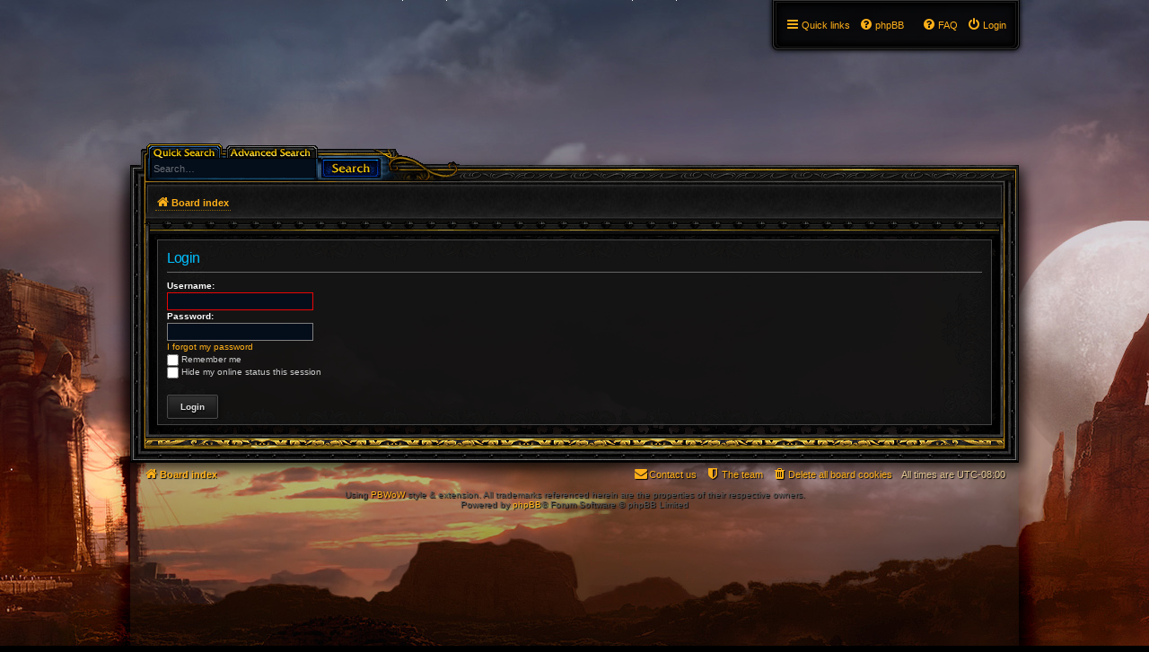

--- FILE ---
content_type: text/html; charset=UTF-8
request_url: https://sawed-off.org/board/ucp.php?mode=login&sid=b2c6cab6fc148c48188b6a6d106ccc22
body_size: 3538
content:
<!DOCTYPE html>
<html dir="ltr" lang="en-gb">
<head>
<meta charset="utf-8" />
<meta http-equiv="X-UA-Compatible" content="IE=edge">
<meta name="viewport" content="width=device-width, initial-scale=1" />
<title>Sawed Off -User Control Panel -Login</title>
<!--
	phpBB style name: PBWoW 3.2.1
	Based on style:   prosilver (this is the default phpBB3 style)
	Original author:  Tom Beddard ( http://www.subBlue.com/ )
	Modified by: PayBas ( http://www.pbwow.com/ )
	Maintained by: Sajaki ( http://www.avathar.be/ )
--><link href="./assets/css/font-awesome.min.css?assets_version=9" rel="stylesheet">
<link href="./styles/prosilver/theme/stylesheet.css?assets_version=1" rel="stylesheet">
<link href="./styles/prosilver/theme/en/stylesheet.css?assets_version=1" rel="stylesheet">

<link href="./styles/pbwow3/theme/stylesheet.css?assets_version=9" rel="stylesheet">
<link href="./styles/pbwow3/theme/en/stylesheet.css?assets_version=9" rel="stylesheet">
<!--[if lte IE 9]>
<link href="./styles/pbwow3/theme/tweaks.css?assets_version=9" rel="stylesheet">
<![endif]-->
<link href="./ext/paybas/pbwowext/styles/pbwow3/theme/pbwowext.css?assets_version=9" rel="stylesheet" type="text/css" media="screen" />

</head>
<body id="phpbb" class="nojs notouch section-ucpltrpbwow3 pbwow-ext videobg">
<div id="wrap" class="wrap">
	<a id="top" class="top-anchor" accesskey="t"></a>
	<div id="page-header">
		<div class="headerbar" role="banner">			<div class="inner">

			<div id="site-description" class="site-description">
				<a id="logo" class="logo" href="./index.php?sid=378369584471dd89340ca14e00fb56ff" title="Board index"><span class="site_logo"></span></a>
				<h1>Sawed Off</h1>
				<p>Keeping our powder dry since November 23, 2004</p>
				<p class="skiplink"><a href="#start_here">Skip to content</a></p>
			</div>			<div id="search-box" class="search-box search-header" role="search">
				<form action="./search.php?sid=378369584471dd89340ca14e00fb56ff" method="get" id="search">
				<fieldset>
					<input name="keywords" id="keywords" type="search" maxlength="128" title="Search for keywords" class="inputbox search tiny" size="20" value="" placeholder="Search…" />
					<button class="button icon-button search-icon" type="submit" title="Search"></button>
					<a href="./search.php?sid=378369584471dd89340ca14e00fb56ff" class="button icon-button search-adv-icon" title="Advanced search">
						<!-- <i class="icon fa-cog fa-fw" aria-hidden="true"></i><span class="sr-only">Advanced search</span> -->
					</a><input type="hidden" name="sid" value="378369584471dd89340ca14e00fb56ff" />

				</fieldset>
				</form>
			</div>
			</div>		</div><div class="navblock" role="navigation">
	<div class="inner">
	<ul id="nav-main" class="nav-main linklist" role="menubar">
		<li id="quick-links" class="quick-links dropdown-container responsive-menu" data-skip-responsive="true">
			<a href="#" class="dropdown-trigger">
				<i class="icon fa-bars fa-fw" aria-hidden="true"></i><span>Quick links</span>
			</a>
			<div class="dropdown">
				<div class="pointer"><div class="pointer-inner"></div></div>
				<ul class="dropdown-contents" role="menu">						<li class="separator"></li>						<li>
							<a href="./search.php?search_id=unanswered&amp;sid=378369584471dd89340ca14e00fb56ff" role="menuitem">
								<i class="icon fa-child fa-fw icon-gray" aria-hidden="true"></i><span>Unanswered topics</span>
							</a>
						</li>
						<li>
							<a href="./search.php?search_id=active_topics&amp;sid=378369584471dd89340ca14e00fb56ff" role="menuitem">
								<i class="icon fa-comments-o fa-fw icon-blue" aria-hidden="true"></i><span>Active topics</span>
							</a>
						</li>
						<li class="separator"></li>
						<li>
							<a href="./search.php?sid=378369584471dd89340ca14e00fb56ff" role="menuitem">
								<i class="icon fa-search fa-fw" aria-hidden="true"></i><span>Search</span>
							</a>
						</li>						<li class="separator"></li>						<li>
							<a href="./memberlist.php?mode=team&amp;sid=378369584471dd89340ca14e00fb56ff" role="menuitem">
								<i class="icon fa-shield fa-fw" aria-hidden="true"></i><span>The team</span>
							</a>
						</li>					<li class="separator"></li>				</ul>
			</div>
		</li>			<li class="rightside"  data-skip-responsive="true">
				<a href="./ucp.php?mode=login&amp;sid=378369584471dd89340ca14e00fb56ff" title="Login" accesskey="x" role="menuitem">
					<i class="icon fa-power-off fa-fw" aria-hidden="true"></i><span>Login</span>
				</a>
			</li>
		<li data-last-responsive="true" class="rightside"  >
			<a href="/board/app.php/help/faq?sid=378369584471dd89340ca14e00fb56ff" title="Frequently Asked Questions" role="menuitem">
				<i class="icon fa-question-circle fa-fw" aria-hidden="true"></i><span>FAQ</span>
			</a>
		</li><li data-last-responsive="true" class="leftside">
<a href="http://www.phpbb.com/" title="link" target="_blank" role="menuitem">
<i class="icon fa-question-circle fa-fw" aria-hidden="true"></i><span>phpBB</span></a>
</li>	</ul>

	</div>
</div>
<div class="navbar">
	<ul id="nav-breadcrumbs" class="nav-breadcrumbs linklist navlinks" role="menubar">
		<li class="breadcrumbs">			<span class="crumb" itemtype="http://data-vocabulary.org/Breadcrumb" itemscope=""><a href="./index.php?sid=378369584471dd89340ca14e00fb56ff" itemprop="url" accesskey="h" data-navbar-reference="index"><i class="icon fa-home fa-fw"></i><span itemprop="title">Board index</span></a></span>		</li>		<li class="rightside responsive-search">
			<a href="./search.php?sid=378369584471dd89340ca14e00fb56ff" title="View the advanced search options" role="menuitem">
				<i class="icon fa-search fa-fw" aria-hidden="true"></i><span class="sr-only">Search</span>
			</a>
		</li>	</ul>
</div>	</div>
	<a id="start_here" class="anchor"></a>
	<div id="page-body" class="page-body" role="main">
<form action="./ucp.php?mode=login&amp;sid=378369584471dd89340ca14e00fb56ff" method="post" id="login" data-focus="username">
<div class="panel">
	<div class="inner">

	<div class="content">
		<h2 class="login-title">Login</h2>

		<fieldsetclass="fields1">		<dl>
			<dt><label for="username">Username:</label></dt>
			<dd><input type="text" tabindex="1" name="username" id="username" size="25" value="" class="inputbox autowidth" /></dd>
		</dl>
		<dl>
			<dt><label for="password">Password:</label></dt>
			<dd><input type="password" tabindex="2" id="password" name="password" size="25" class="inputbox autowidth" autocomplete="off" /></dd><dd><a href="./ucp.php?mode=sendpassword&amp;sid=378369584471dd89340ca14e00fb56ff">I forgot my password</a></dd>		</dl>		<dl><dd><label for="autologin"><input type="checkbox" name="autologin" id="autologin" tabindex="4" />Remember me</label></dd>			<dd><label for="viewonline"><input type="checkbox" name="viewonline" id="viewonline" tabindex="5" />Hide my online status this session</label></dd>
		</dl><input type="hidden" name="redirect" value="./ucp.php?mode=login&amp;sid=378369584471dd89340ca14e00fb56ff" />

		<dl>
			<dt>&nbsp;</dt>
			<dd><input type="hidden" name="sid" value="378369584471dd89340ca14e00fb56ff" />
<input type="hidden" name="redirect" value="index.php" />
<input type="submit" name="login" tabindex="6" value="Login" class="button1" /></dd>
		</dl>
		</fieldset>
	</div>	</div>
</div>
</form>	</div>
<div id="page-footer" class="page-footer" role="contentinfo"><div class="navbar_footer" role="navigation">
	<div class="inner">

	<ul id="nav-footer" class="nav-footer linklist" role="menubar">
		<li class="breadcrumbs"><span class="crumb"><a href="./index.php?sid=378369584471dd89340ca14e00fb56ff" data-navbar-reference="index"><i class="icon fa-home fa-fw" aria-hidden="true"></i><span>Board index</span></a></span>		</li>		<li class="rightside">All times are <span title="UTC-8">UTC-08:00</span></li>			<li class="rightside">
				<a href="./ucp.php?mode=delete_cookies&amp;sid=378369584471dd89340ca14e00fb56ff" data-ajax="true" data-refresh="true" role="menuitem">
					<i class="icon fa-trash fa-fw" aria-hidden="true"></i><span>Delete all board cookies</span>
				</a>
			</li>			<li class="rightside" data-last-responsive="true">
				<a href="./memberlist.php?mode=team&amp;sid=378369584471dd89340ca14e00fb56ff" role="menuitem">
					<i class="icon fa-shield fa-fw" aria-hidden="true"></i><span>The team</span>
				</a>
			</li>			<li class="rightside" data-last-responsive="true">
				<a href="./memberlist.php?mode=contactadmin&amp;sid=378369584471dd89340ca14e00fb56ff" role="menuitem">
					<i class="icon fa-envelope fa-fw" aria-hidden="true"></i><span>Contact us</span>
				</a>
			</li>	</ul>

	</div>
</div>

	<div class="copyright">Using <a href="http://www.avathar.be/" target="_blank">PBWoW</a> style &amp; extension. All trademarks referenced herein are the properties of their respective owners.<br />
Powered by <a href="https://www.phpbb.com/">phpBB</a>&reg; Forum Software &copy; phpBB Limited	</div>

	<div id="darkenwrapper" class="darkenwrapper" data-ajax-error-title="AJAX error" data-ajax-error-text="Something went wrong when processing your request." data-ajax-error-text-abort="User aborted request." data-ajax-error-text-timeout="Your request timed out; please try again." data-ajax-error-text-parsererror="Something went wrong with the request and the server returned an invalid reply.">
		<div id="darken" class="darken">&nbsp;</div>
	</div>

	<div id="phpbb_alert" class="phpbb_alert" data-l-err="Error" data-l-timeout-processing-req="Request timed out.">
		<a href="#" class="alert_close"></a>
		<h3 class="alert_title">&nbsp;</h3><p class="alert_text"></p>
	</div>
	<div id="phpbb_confirm" class="phpbb_alert">
		<a href="#" class="alert_close"></a>
		<div class="alert_text"></div>
	</div>
</div>

</div>

<div>
	<a id="bottom" class="anchor" accesskey="z"></a></div>

<script type="text/javascript" src="./assets/javascript/jquery.min.js?assets_version=9"></script><script type="text/javascript" src="./assets/javascript/core.js?assets_version=9"></script>
<script>
jQuery(function($) {
	'use strict';

	/* Anchor jump offset for top-bar */
	function scroll_if_anchor(href) {
		href = typeof(href) == "string" ? href : $(this).attr("href");

		if(!href) return;
		var fromTop = $topBarHeight + 4;
		var $target = $(href);

		// Older browsers without pushState might flicker here, as they momentarily jump to the wrong position (IE < 10)
		if($target.length) {
			$('html, body').scrollTop($target.offset().top - fromTop);
			if(history && "pushState" in history) {
				history.pushState({}, document.title, window.location.href.split("#")[0] + href);
				//window.location.hash = href;
				return false;
			}
		}
	}

	var $topBar = $('#top-bar');
	var $topBarHeight = 0;

	if ($topBar.length) {
		$topBarHeight = $topBar.outerHeight();

		$("body").on("click", "a[href^='#']", scroll_if_anchor);

		scroll_if_anchor(window.location.hash);
	}

	/* Collapse boxes */
	$('.stat-block.online-list').attr('id', 'online-list');
	$('.stat-block.birthday-list').attr('id', 'birthday-list');
	$('.stat-block.statistics').attr('id', 'statistics');

	$('.collapse-box > h2, .stat-block > h3').addClass("open").find('a').contents().unwrap();

	$('.collapse-box, .stat-block').collapse({
		persist: true,
		open: function() {
			this.stop(true,true);
			this.addClass("open");
			this.slideDown(400);
		},
		close: function() {
			this.stop(true,true);
			this.slideUp(400);
			this.removeClass("open");
		}
	});

	var $videoBG = $('#video-background');
	var hasTopBar = $('#top-bar').length;

	function resizeVideoBG() {
		var height = $(window).height();
		$videoBG.css('height', (height - 42) + 'px');
	}

	if (hasTopBar && $videoBG.length) {
		$(window).resize(function() {
			resizeVideoBG()
		});
		resizeVideoBG();
	}});
</script><script type="text/javascript" src="./styles/prosilver/template/forum_fn.js?assets_version=9"></script>
<script type="text/javascript" src="./styles/prosilver/template/ajax.js?assets_version=9"></script>
<script type="text/javascript" src="./styles/pbwow3/template/jquery.collapse.js?assets_version=9"></script>
<script type="text/javascript" src="./styles/pbwow3/template/jquery.collapse_storage.js?assets_version=9"></script>

</body>
</html>


--- FILE ---
content_type: text/css
request_url: https://sawed-off.org/board/ext/paybas/pbwowext/styles/pbwow3/theme/pbwowext.css?assets_version=9
body_size: 903
content:
/**********************
*                     *
* pbwow extension css *
*                     *
***********************/

/* Top-bar
--------------------------------------------- */
#top-bar {
  background: url("./images/bar-bg.jpg") no-repeat scroll 50% 100% #002540;
  border-bottom: 1px solid #05517E;
  box-shadow: 0 0 3px 3px #000000;
  font-family: Arial, sans-serif;
  font-size: 13px;
  line-height: 40px;
  color: #FFF;
  text-shadow: 1px 1px #000000;
  position: relative;
  z-index: 1;
}

#top-bar > .inner {
  border-right: 3px solid #042E45;
  border-left: 1px solid #011323;
  height: 40px;
  margin: 0 auto;
  max-width: 990px;
  -moz-box-sizing: border-box;
  box-sizing: border-box;
}

#top-bar .linklist > li {
  border-left: 2px solid #042E45;
  border-right: 1px solid #011323;
  margin: 0;
  padding: 0 15px;
  font-size: inherit;
  line-height: inherit;
}

#top-bar .linklist > li.link {
  padding: 0;
}

#top-bar .linklist > li.link > a {
  padding: 0 15px !important;
  display: block;
  font-weight: bold;
}

#top-bar .linklist > li.link > a:hover {
  background-color: rgba(255, 255, 255, 0.05);
  text-shadow: 0 0 7px rgba(255, 255, 255, 0.4);
}

#top-bar li.responsive-menu {
  border: none !important;
  line-height: 20px;
  margin: 5px;
  padding: 3px;
}

/* Adjust the background (and videos) if top-bar is active */
body.topbar {
  background-position: 49.999% 41px;
}

body.topbar-fixed #top-bar {
  width: 100%;
  position: fixed;
  top: 0;
  z-index: 40;
  -webkit-backface-visibility: hidden;
  -webkit-transform: translateZ(0);
}

body.topbar-fixed #wrap {
  margin-top: 41px;
}

body.topbar .navblock {
  margin-top: 1px;
}

#top-bar ul.linklist > li.rightside, p.rightside, a.rightside {
  float: right;
  margin-right: 0;
  margin-left: 7px;
  text-align: right;
}

/* video background css
---------------------------------------------------- */
body.pbwow3 #video-background {
  top: 41px;
  display: inline;
}

#video-background {
  position: absolute;
  height: 100%;
  width: 100%;
  overflow: hidden;
}

#video-container {
  position: absolute;
  left: 50%;
  -webkit-transform: translateX(-50%);
  -ms-transform: translateX(-50%);
  transform: translateX(-50%);
  top: 0;
  z-index: -1000;
}

#video-container video {
  opacity: 0;
}

#video-border {
  position: absolute;
  width: 100%;
  z-index: -999;
}

/* fixed background
---------------------------------------------------- */
body.fixedbg {
  background-attachment: fixed;
}

body.fixedbg #video-background {
  position: fixed;
  -webkit-backface-visibility: hidden;
  -webkit-transform: translateZ(0);
  z-index: -1; /* Conflicts with page-body box-shadow, when enabled f*cks up chrome fixed pos */
}

@media screen and (-webkit-min-device-pixel-ratio: 0) {
  body.fixedbg #video-background { z-index: auto; }
}

/* misc
---------------------------------------------------- */

#darken {
  background-color: #000;
  opacity: 0.75;
}


/* Recent Topics Advertisement block customisations
---------------------------------------------------- */

.advertisement, .misc-block.advertisement {
  margin: 10px auto;
  padding: 0;
  overflow: hidden;
}

.donate-button {
  background: url('./images/donate.jpg') no-repeat 0 0;
  display: block;
  width: 300px;
  height: 220px;
  padding: 0;
  margin: 0 auto;
}

.donate-button:hover {
  background-position: 0 -220px;
}


--- FILE ---
content_type: text/css
request_url: https://sawed-off.org/board/styles/pbwow3/theme/common.css?v=3.2
body_size: 3531
content:
/* General Markup Styles
---------------------------------------- */
html {
    font-size: 62.5%;
    background-color: transparent;
}

body {
    background: #000 url("./images/theme/wod.jpg") no-repeat 49.999% 0;
    padding: 0;
    overflow-y: scroll;
}

h1 {
    margin-top: 100px;
}

h2 {
    font-family: Arial, Helvetica, sans-serif;
    font-size: 3em;
    letter-spacing: -0.05em;
    margin-top: 0.5em;
}

h3 a:hover { text-decoration: none; }

i, em {
    font-style: italic;
}

/* Main blocks
---------------------------------------- */
.wrap {
    border: none;
    border-radius: 0;
    margin: 0 auto;
    max-width: 990px;
    padding: 0;
}


.page-body {
    margin: 0;
    padding: 20px 30px 38px;
    position: relative;
}

.page-body:before {
    content: "";
    display: block;
    position: absolute;
    width: 100%;
    height: 100%;
    left: 0;
    top: -53px;
    padding-top: 53px;
    z-index: -1;
}

.page-body:after {
    clear: both;
    content: "";
    display: block;
}

.page-footer {
	clear: both;
}

.page-footer h3 {
	margin-top: 20px;
}



.site_logo {
    display: none;
}


.site-description {
    overflow: hidden;
}

.site-description h1,
.site-description p {
    display: none;
}

.site-description p.skiplink {
    display: none;
}


/* pbwow
--------------------------------------------- */

#page-header {
    position: relative;
}

/* navigation block right top */
.navblock {
    border-top: none;
    border-radius: 0 0 6px 6px;
    border: 1px solid;
    padding: 1px 2px;
    position: absolute;
    right: 0;
    top: 0;
}

.navblock > .inner {
    border-radius: 0 0 6px 6px;
    border-top: none;
    padding: 10px;
}

.navblock .linklist {
    padding: 2px 0;
}

.navblock .linklist > li {
    height: 24px;
}

/* Round cornered boxes and backgrounds
---------------------------------------- */
.headerbar {
    border: none;
    border-radius: 0;
    margin: 0;
    min-height: 205px;
    padding: 0;
    position: relative;
}

.navbar {
    min-height: 35px;
    position: relative;
}

.navbar:before, .navbar:after {
    content: '';
    display: block;
    position: absolute;
    top: -21px;
    width: 22px;
    height: 121px;
    z-index: 1;
}

.navbar:before {
    left: 0px;
}

.navbar:after {
    right: 0px;
}

.forabg {
    border-radius: 0;
}

.forumbg {
    margin: 5px 1px;
    border-radius: 0;
    padding: 4px;
}

.forumbg > .inner {
    padding: 3px;
}

.panel {
    border-radius: 0;
}

.post {
/* placeholder*/
}

.rowbg {
    /* placeholder*/
}


/* Horizontal lists
----------------------------------------*/
.navbar ul.linklist {
	padding: 2px 0;
	list-style-type: none;
    border: none;
}

.navbar ul.linklist > li {
    line-height: 32px;
    padding-top: 0;
    padding-bottom: 0;
}

.navbar li.breadcrumbs {
    padding: 0 0 0 15px;
}

ul.linklist {
	display: block;
	margin: 0;
}


.cp-main .panel {
	padding: 5px 10px;
}

ul.linklist > li {
	float: left;
	font-size: 1.1em;
	line-height: 2.2em;
	list-style-type: none;
	margin-right: 7px;
	padding-top: 1px;
	width: auto;
}

ul.linklist > li.rightside, p.rightside, a.rightside {
	float: right;
	margin-right: 0;
	margin-left: 7px;
	text-align: right;
}

ul.navlinks {
    border:none;
}

ul.leftside {
	float: left;
	margin-left: 0;
	margin-right: 5px;
	text-align: left;
}

ul.rightside {
	float: right;
	margin-left: 5px;
	margin-right: -5px;
	text-align: right;
}

ul.linklist li.responsive-menu {
	position: relative;
	margin: 0 5px 0 0;
}

/* top-bar hamburger menu */
ul.linklist li.responsive-menu a.responsive-menu-link {
    font-size: 0;
    height: 22px;
    text-align: center;
    border: none;
}

.hasjs ul.linklist.leftside, .hasjs ul.linklist.rightside {
	max-width: 48%;
}

.hasjs ul.linklist.fullwidth {
	max-width: none;
}

li.responsive-menu.dropdown-right .dropdown {
	left: -9px;
}

li.responsive-menu.dropdown-left .dropdown {
	right: -6px;
}

ul.linklist .dropdown {
	top: 22px;
}

ul.linklist .dropdown-up .dropdown {
	bottom: 18px;
	top: auto;
}

/* Bulletin icons for list items
----------------------------------------*/

/* Dropdown menu
----------------------------------------*/


.jumpbox .dropdown .dropdown-contents {
    overflow: hidden;
    max-height: none;
}

.dropdown-contents strong {
    font-weight: bold;
}

.dropdown-contents a {
    display: block;
    padding: 0px;
}

.dropdown li {
    padding-top: 5px;
    padding-bottom: 5px;
}

/* Responsive breadcrumbs
----------------------------------------*/
.breadcrumbs .crumb:before {
    content: '\f054';
    color: #7C7C7C;
    font-family: FontAwesome;
    font-size: 0.9em;
    font-weight: normal;
    padding: 0 0.5em;
    line-height: normal;
}

.breadcrumbs.locked .crumb:last-child:after {
    content: '\f023';
    font-family: FontAwesome;
    font-size: 13px;
    font-weight: normal;
    vertical-align: middle;
    position: absolute;
    padding-left: 3px;
}

.navbar .crumb a {
    padding: 0 3px;
    position: relative;
    text-decoration: none;
}

.navbar .crumb a:before {
    content: '';
    width: 100%;
    height: 1px;
    position: absolute;
    bottom: 7px;
    border-bottom: 1px dotted #8C6407;
}

.navbar .crumb a:hover:before {
    border-bottom-color: #FFF;
}

/* Table styles
----------------------------------------*/
table.table1 {
	width: 100%;
}

.ucp-main table.table1 {
	padding: 2px;
}

.panel-container table.table1 {
    box-shadow: 0 0 5px #000;
}

table.table1 tbody th {
    padding: 5px;
    text-align: left;
}

table.table1 thead th span {
	padding-left: 7px;
}

table.table1 tbody td {
    border: none;
}

/* Specific column styles */
table.table1 tbody .big-column td {
    font-style: italic;
    text-indent: 0.6em;
}

.forumbg-table > .inner {
    margin: 0;
}

/* Specific column styles */
table.table1 .name		{ text-align: left; }
table.table1 .center		{ text-align: center; }
table.table1 .reportby	{ width: 15%; }
table.table1 .posts		{ text-align: center; width: 7%; }
table.table1 .joined	{ text-align: left; width: 15%; }
table.table1 .active	{ text-align: left; width: 15%; }
table.table1 .mark		{ text-align: center; width: 7%; }
table.table1 .info		{ text-align: left; width: 30%; }
table.table1 .info div	{ width: 100%; white-space: normal; overflow: hidden; }
table.table1 .autocol	{ line-height: 2em; white-space: nowrap; }
table.table1 thead .autocol { padding-left: 1em; }

.panel-container table.table1 thead th {
    border: none;
}

table.info td {
    padding: 3px;
}

table.info tbody th {
    padding: 3px;
    text-align: right;
    vertical-align: top;
    font-weight: normal;
}

.forumbg table.table1 {
    margin: 0;
}

.forumbg-table > .inner {
    margin: 0 -1px;
}

.color_palette_placeholder table {
    border-collapse: separate;
    border-spacing: 1px;
}

/* Misc layout styles
---------------------------------------- */

/* column[1-2] styles are containers for two column layouts */
.column1 {
	float: left;
	clear: left;
	width: 49%;
}

.column2 {
	float: right;
	clear: right;
	width: 49%;
}

/* Action-bars (container for post/reply buttons, pagination, etc.)
---------------------------------------- */
.action-bar {
    margin: 6px 3px;
}


/* Pagination
---------------------------------------- */

.fa-clone {
    font-size: 11px;
}

.action-bar.top .pagination {
    margin-top: 5px;
}

.pagination li a {
    border: 1px solid transparent;
    border-radius: 2px;
    display: block;
    font-size: 0.9em;
    font-weight: normal;
    line-height: 1.4em;
    min-width: 10px;
    padding: 3px;
    text-align: center;
    text-decoration: none;
    font-family: Verdana,Helvetica,Arial,sans-serif;
}

.pagination li.page-jump a, .pagination li.next a, .pagination li.previous a {
    padding-left: 4px;
    padding-right: 4px;
    width: auto;
}

.pagination li.page-jump a:after, .pagination li.next a:after, .pagination li.previous a:after {
    font-family: FontAwesome;
    font-size: 10px;
    font-weight: normal;
    padding: 0;
    line-height: normal;
    vertical-align: middle;
}

.pagination li.active span {
    display: inline-block;
    font-size: 0.9em;
    font-weight: normal;
    font-family: Verdana,Helvetica,Arial,sans-serif;
    line-height: 1.4em;
    text-align: center;
    white-space: nowrap;
    vertical-align: middle;
    border: 1px solid transparent;
}


.pagination li.page-jump a:after {
    content: '\f124';
    font-size: 12px;
}

.pagination li.next a:after {
    content: '\f054';
    padding-left: 1px;
}

.pagination li.previous a:after {
    content: '\f053';
    padding-right: 1px;
}


/* Pagination in viewforum for multipage topics */
.row .pagination {
    display: block;
    margin-top: -18px;
    background: none;
    font-size: 10px;
}


/* jQuery popups
---------------------------------------- */

.phpbb_alert .alert_close {
    height: 20px;
    width: 20px;
}

.phpbb_alert .alert_close:after {
    content: '\f057';
    display: block;
    font-family: FontAwesome;
    font-style: normal;
    font-weight: normal;
    font-size: 1.8em;
    line-height: inherit;
    text-align: center;
}


/* Miscellaneous styles
---------------------------------------- */
.copyright {
    color: #555;
    position: relative;
}


div.rules {
    border-radius: 0;
    padding: 10px 10px 12px;
    text-align: justify;
}



body.section-viewforum div.rules,
body.section-viewtopic div.rules {
    margin-left: 1px;
    margin-right: 1px;
    border-radius: 0;
    padding: 3px;
}

body.section-viewforum div.rules > .inner,
body.section-viewtopic div.rules > .inner {
    padding: 10px;
}

div.rules strong {
    display: block;
    padding: 6px;
    margin: -10px -10px -5px -10px;
    font-size: 1.3em;
    text-align: center;
    text-transform: uppercase;
}

div.rules.rules-link, div.rules.rules-link > .inner {
    background: none;
    border: none;
    box-shadow: none;
    padding: 0;
}

div.rules-link a {
    display: block;
    padding: 10px;
    font-size: 1.5em;
    font-weight: bold;
    text-align: center;
    text-transform: uppercase;
}

div.rules-link a:hover {
    text-decoration: none;
}


p.post-notice,
.postbody div.rules {
    margin-left: 10px;
    margin-right: 8px;
}

p.post-notice:before {
    content: "";
    font-family: FontAwesome;
    font-size: 1.4em;
    top: 5px;
    left: 5px;
}

p.post-notice.deleted:before 	{ content: "\f014"; }
p.post-notice.reported:before 	{ content: "\f071"; }
p.post-notice.error:before 		{ content: "\f071"; }
p.post-notice.unapproved:before	{ content: "\f0e3"; }


/** dropdown extended */

.dropdown-extended {
    z-index: 3;
}

.dropdown-extended .header, .dropdown-extended .footer {
    text-shadow: none;
}


.dropdown-extended a.mark_read:before {
    font-family: FontAwesome;
    font-style: normal;
    font-weight: normal;
    font-size: 1.4em;
    line-height: 24px;
    text-decoration: none;
    -webkit-font-smoothing: antialiased;
    -moz-osx-font-smoothing: grayscale;
}

/* Notifications */

.notification_list p.notification-time, .notification_list p.notifications_time {
    opacity: 0.6;
}


/* Navbar specific list items
----------------------------------------*/

/* pbWoW
--------------------------------------------- */
.index-left {
    width: auto;
    margin-right: 312px;
    overflow: hidden;
}

.index-right {
    float: right;
    width: 302px;
}

.forum-blocks {
    padding: 0;
}

.forum-blocks ul.forums {
    display: block;
    list-style: none;
}

.forum-blocks li.row {
    float: left;
    display: block;
    width: 33.3%;
    background: none;
    border: none;
}

.forum-blocks li.row:hover {
    background: none;
}

.index-left .forum-blocks li.row {
    width: 50%;
}

.forum-blocks dl {
    display: block;
    position: relative;
    min-height: 110px;
    margin: 2px;
    padding: 10px 8px;
    -moz-box-sizing: border-box;
    box-sizing: border-box;
    overflow: inherit;
    transition: border 0.20s ease-in-out 0s;
}

/* Forums list contents */
.forum-blocks dt {
    margin: 0;
    padding: 0;
    width: auto;
}

.forum-blocks dt:after {
    clear: both;
    content: "";
    display: block;
}

.forum-blocks dl .list-inner {
    margin: 0 0 8px 47px;
    padding: 0;
    font-size: 10px;
    line-height: 14px;
    transition: all 0.25s ease-in-out 0s;
}

.forum-blocks dl .forum-image {
    text-align: center;
}

.forum-blocks dl a.icon-link {
    margin: 0;
    left: 10px;
    top: 15px;
    height: 35px;
    width: 35px;
    background-position: 50% 50%;
    background-repeat: no-repeat;
    padding: 0;
    position: absolute;
}

.forum-blocks dl a.icon-link.no-forum-image {
    top: 10px;
}

.forum-blocks a.forumtitle {
    font-family: Arial, Gotham, "Helvetica Neue", Helvetica, sans-serif;
    display: block;
    padding-bottom: 1px;
}

.forum-blocks a.forumtitle:hover {
    text-decoration: none;
}

.forum-blocks .forum_link a.forumtitle:after {
    content: "\f08e";
    font-family: FontAwesome;
    font-size: 0.9em;
    font-weight: normal;
    padding-left: 5px;
}

.forum-blocks ul.forums dd {
    min-height: 0;
    padding: 3px 4px;
}

.forum-blocks dd.forum-stats,
.forum-blocks dd.redirect,
.forum-blocks dd.mcp-status,
#recent-topics dd.lastpost {
    display: block;
    position: absolute;
    bottom: 0;
    right: 0;
    width: auto;
    line-height: normal;
}

.forum-blocks dd.mcp-status {
    bottom: auto;
    top: 0;
}

/* Other blocks */
.misc-block, .stat-block p {
    position: relative;
    margin-bottom: 4px;
    padding: 10px;
    border-radius: 0;
}

.stat-block p {
    margin: 2px 2px 8px;
}

.stat-block p:after {
    clear: both;
    content: '';
    display: block;
}

.stat-block .online-pagelink {
    position: absolute;
    right: 3px;
    bottom: 3px;
}


/* Footer */
#page-footer {
    text-shadow: 1px 1px 1px #000;
}

#page-footer .navbar_footer {
    border-radius: 0;
    padding: 0 15px;
}


/* Rules & Errors
--------------------------------------------- */

#information {
    padding: 6px 6px 10px;
    text-align: center;
}

#information strong {
    margin-bottom: 7px;
}

/* Drop-down menus
--------------------------------------------- */


/* pbwow Subforum menus */
.forums .dropdown-container {
    clear: left;
    float: left;
}

.forums .dropdown-trigger {
    display: block;
    float: left;
    background: url("./images/icons/child-arrow-big.gif") no-repeat scroll 50% 100% transparent;
    height: 24px;
    width: 36px;
    cursor: pointer;
}

.forums .dropdown-trigger:hover {
    background-position: 50% 33%;
}

.forums .dropdown-visible .dropdown-trigger {
    background-position: 50% 66%;
}

.forums .dropdown-visible .dropdown-trigger:hover {
    background-position: 50% 0;
}

.forums .dropdown {
    padding: 0;
}

.forums .dropdown-contents strong {
    display: block;
    margin-bottom: 5px;
}

.forums .dropdown-contents a {
    font-size: 1.1em;
    display: block;
    padding: 6px 6px 6px 6px;
}

.forums .dropdown-contents a span {
    padding-left: 3px;
}

/* Profile Context Menu
--------------------------------------------- */
.profile-context .dropdown {
    padding: 0;
    left: 18%;
    top: 15px;
}

.profile-context .dropdown-contents {
    padding: 10px;
    text-align: left;
    font-size: 1.1em;
}

.profile-context dt {
    font-size: 13px;
    font-weight: bold;
    margin-bottom: 10px;
}

.profile-context dd {
    font-size: 10px;
    margin: 7px 0;
}

.profile-context dd:last-child {
    margin-bottom: 0;
}

.profile-context a {
    font-weight: bold;
}

.profile-context .user-icons {
    margin: 10px 0;
    display: block;
}

.profile-context .user-icons:after {
    clear: both;
    content: '';
    display: block;
}

.profile-context .user-icons a {
    background: #292A2A url("./images/icons/context.gif") no-repeat;
    display: block;
    float: left;
    height: 30px;
    line-height: 30px;
    margin-right: 1px;
    padding-left: 30px;
    font-size: 1.1em;
}

.profile-context .user-icons a:hover {
    background-color: #525252;
    text-decoration: none;
}

.profile-context .user-icons a:first-child {
    border-radius: 3px 0 0 3px;
    padding-right: 10px;
}

.profile-context .user-icons a:last-child {
    border-radius: 0 3px 3px 0;
}

.profile-context a.icon-profile {
    background-position: 0 0;
}

.profile-context a.icon-search {
    background-position: 0 -30px;
}

.profile-context a.icon-ignore {
    background-position: 0 -60px;
}



--- FILE ---
content_type: text/css
request_url: https://sawed-off.org/board/styles/pbwow3/theme/links.css?v=3.2
body_size: 534
content:
/* Link Styles
---------------------------------------- */

/* Links, arrows & text
--------------------------------------------- */

a.up, a.down, a.left, a.right, a.top, a.top2,
a.arrow-up, a.arrow-down, a.arrow-left, a.arrow-right {
    text-indent: 0;
}

a.up:hover, a.down:hover, a.left:hover, a.right:hover, a.top:hover, a.top2:hover,
a.arrow-up:hover, a.arrow-down:hover, a.arrow-left:hover, a.arrow-right:hover {
    text-decoration: none;
}

a.up:before, a.down:after, a.left:before, a.right:after, a.top:before, a.top2:before,
a.arrow-up:before, a.arrow-down:after, a.arrow-left:before, a.arrow-right:after {
    display: inline-block;
    font-family: FontAwesome;
    font-style: normal;
    font-weight: normal;
    font-size: inherit;
    line-height: 0;
    text-decoration: none;
    padding-right: 3px;
    -webkit-font-smoothing: antialiased;
    -moz-osx-font-smoothing: grayscale;
}

a.up:before, a.arrow-up:before		{ content: "\f077"; }
a.down:after, a.arrow-down:after	{ content: "\f078"; padding-right: 0; padding-left: 3px; }
a.left:before, a.arrow-left:before	{ content: "\f053"; }
a.right:after, a.arrow-right:after	{ content: "\f054"; padding-right: 0; padding-left: 3px; }

a.top:before { content: "\f077"; }
a.top2:before { content: "\f077"; }
a.top2 {
    font-size: 10px;
    padding-left: 0;
}

/* Arrow links  */
a.arrow-up, a.arrow-down, a.arrow-left, a.arrow-right {
    padding: 0 3px !important;
}

.jumpbox-return a.arrow-up::before, .jumpbox-return a.arrow-down::after,
.jumpbox-return a.arrow-left::before, .jumpbox-return a.arrow-right::after {
    font-size: 0.7em;
    vertical-align: middle;
}

.jumpbox-return a.arrow-up, .jumpbox-return a.arrow-down,
.jumpbox-return a.arrow-left, .jumpbox-return a.arrow-right {
    font-size: 0.9em;
}


/* Post body links */
.postlink {
    border-bottom-width: 1px;
    border-bottom-style: dotted;
}

.postlink:hover {
    background: none;
    text-decoration: none;
}

/* Profile links */
.postprofile a:hover, .postprofile dt.author a:hover, .search .postprofile a:hover {
    text-decoration: none;
}

/* Back to top of page */
.back2top {
    clear: both;
    text-align: right;
}

.back2top .top {
    float: right;
    padding-right: 11px;
    margin-right: -10px;
    margin-top: 0;
}



--- FILE ---
content_type: text/css
request_url: https://sawed-off.org/board/styles/pbwow3/theme/content.css?v=3.2
body_size: 4769
content:

/* Content Styles
---------------------------------------- */

ul.topiclist {
	display: block;
	list-style-type: none;
	margin: 0;
}

ul.topiclist li {
	display: block;
	list-style-type: none;
	margin: 0;
}

ul.topiclist dl {
	position: relative;
	font-size: 10px;
}

ul.topiclist li.row dl {
	padding: 2px 0;
}

ul.topiclist dt, ul.topiclist dd {
	display: block;
	float: left;
}

ul.topiclist dt {
	width: 100%;
	margin-right: -440px;
}

ul.topiclist dt, dd.lastpost, dd.redirect, dd.moderation, dd.time, dd.info, dd.extra {
	font-size: 10px;
}

ul.topiclist li.row .list-inner {
	padding-top: 3px;
	padding-bottom: 3px;
}


ul.topiclist dd {
	border: none;
}

ul.topiclist a.topictitle {
	font-size: 13px;
	text-decoration: none;
}

li.header dt, li.header dd {
	overflow: hidden;
	text-overflow: ellipsis;
}

li.header dl.icon dt {
	text-indent: 5px;
}

dl.icon {
	background-position: 8px 50%;
	position: relative;
}

ul.topiclist.missing-column dt {
	margin-right: -345px;
}

ul.topiclist.two-long-columns dt {
	margin-right: -250px;
}

ul.topiclist.two-columns dt {
	margin-right: -80px;
}

ul.topiclist dt .list-inner {
	margin-right: 440px;
	padding-left: 5px;
	padding-right: 5px;
}

ul.topiclist.missing-column dt .list-inner {
	margin-right: 345px;
}

ul.topiclist.two-long-columns dt .list-inner {
	margin-right: 250px;
}

ul.topiclist.two-columns dt .list-inner {
	margin-right: 80px;
}

ul.topiclist dd {
	border-left: 1px solid transparent;
	padding: 4px 0;
	-webkit-box-sizing: border-box;
	-moz-box-sizing: border-box;
	box-sizing: border-box;
}

ul.topiclist dfn {
	/* Labels for post/view counts */
	position: absolute;
	left: -999px;
	width: 990px;
}

.forum-image {
	float: left;
	padding-top: 5px;
	margin-right: 5px;
}

li.row {
	border-top: 1px solid transparent;
	border-bottom: 1px solid transparent;
}

li.row strong {
	font-weight: normal;
}

li.header dt, li.header dd {
	line-height: 1em;
	border-left-width: 0;
	margin: 2px 0 4px 0;
	padding-top: 2px;
	padding-bottom: 2px;
	font-size: 1em;
	font-family: Arial, Helvetica, sans-serif;
	text-transform: uppercase;
}

li.header dt {
	font-weight: bold;
	width: 100%;
	margin-right: -440px;
}

li.header dt .list-inner {
	margin-right: 440px;
}

li.header dd {
	padding-left: 1px;
	-webkit-box-sizing: border-box;
	-moz-box-sizing: border-box;
	box-sizing: border-box;
}

li.header dl.row-item dt, li.header dl.row-item dd {
	min-height: 0;
}

li.header dl.row-item dt .list-inner {
	/* Tweak for headers alignment when folder icon used */
	padding-left: 8px;
	padding-right: 50px;
}

/* Forum list column styles */
dl.row-item {
	background-position: 10px 50%;		/* Position of folder icon */
	background-repeat: no-repeat;
	background-size: 27px;
}

dl.row-item dt {
	background-repeat: no-repeat;
	background-position: 5px 95%;		/* Position of topic icon */
	background-size: 17px;
}

dl.row-item dt .list-inner {
	padding-left: 52px;					/* Space for folder icon */
}

dl.row-item dt, dl.row-item dd {
	min-height: 35px;
}

dl.row-item dt a {
	display: inline;
}

dl a.row-item-link {						/* topic row icon links */
	display: block;
	width: 30px;
	height: 30px;
	padding: 0;
	position: absolute;
	top: 50%;
	left: 0;
	margin-top: -15px;
	margin-left: 9px;
}

dd.posts, dd.topics, dd.views, dd.extra, dd.mark {
	width: 80px;
	text-align: center;
	line-height: 2.2em;
	font-size: 1.2em;
}

dd.posts, dd.topics, dd.views {
	width: 95px;
}

/* List in forum description */
dl.row-item dt ol,
dl.row-item dt ul {
	list-style-position: inside;
	margin-left: 1em;
}

dl.row-item dt li {
	display: list-item;
	list-style-type: inherit;
}

dd.lastpost, dd.redirect, dd.moderation, dd.time, dd.info {
	width: 250px;
	font-size: 1.1em;
}

dd.redirect {
	line-height: 2.5em;
}

dd.time {
	line-height: 200%;
}

dd.lastpost > span, ul.topiclist dd.info > span, ul.topiclist dd.time > span, dd.redirect > span, dd.moderation > span {
	display: block;
	padding-left: 5px;
}

dd.extra, dd.mark {
	line-height: 200%;
}

dd.option {
	width: 125px;
	line-height: 200%;
	text-align: center;
	font-size: 1.1em;
}



/* Post styling
--------------------------------------------- */
.post {
    margin: 0 1px 4px;
    box-shadow: inset 0 0 0 1px #000, 0 0 0 1px #000, 0 2px 4px rgba(0, 0, 0, 0.6);
    border: 2px solid #1B1B1B;
    border-radius: 0;
    background: #313131;
    padding: 3px;
}

.post > .inner {
    background: #1B1B1B;
    border: 1px solid #000;
    padding: 2px;
}

.post.bg1 > .inner {
	background-color: #313131;
	background: linear-gradient(to bottom, rgba(23, 23, 23, 1) 0, rgba(49, 49, 49, 0) 82px), linear-gradient(to top, rgba(26, 26, 26, 1) 0, rgba(49, 49, 49, 0) 46px), #313131;
}

.post.bg2 > .inner {
	background-color: #1B1B1B;
	background: linear-gradient(to bottom, rgba(14, 14, 14, 1) 0, rgba(27, 27, 27, 0) 82px), linear-gradient(to top, rgba(14, 14, 14, 1) 0, rgba(27, 27, 27, 0) 38px), #1B1B1B;
}

.post.reported {
    background-color: #500C0C;
}

.post.deleted {
    /* @TODO */
}

.post.unread {
    /* @TODO */
}

.post.warned {
    background-color: #50420C;
}


/* Post body styles
----------------------------------------*/

.postbody {
    color: #CCC;
    text-shadow: 1px 1px 0 rgba(0, 0, 0, 0.7);
    line-height: 18px;
    width: 76.5%;
}

.postbody {
	padding: 0;
	line-height: 1.48em;
	width: 76%;
	float: left;
	position: relative;
}

.has-profile .postbody {
    background-image: linear-gradient(rgba(0, 0, 0, 0.5), rgba(0, 0, 0, 0.5) 50%, rgba(0, 0, 0, 0) 100%);
    background-repeat: no-repeat;
    background-size: 1px 100%;
}

.post .postbody .content,
#cp-main .post .content,
#cp-main .pm .content {
    text-align: justify;
    border-top: solid 1px rgba(0, 0, 0, 0.5);
    padding: 10px;
    background: url("./images/postbody-top-left.png") 0 0 no-repeat;
}

.postbody .ignore {
    padding: 5px 10px;
}

.postbody .ignore {
	font-size: 1.1em;
}

.postbody h3.first {
	/* The first post on the page uses this */
	font-size: 1.7em;
}

.postbody h3 {
	/* Postbody requires a different h3 format - so change it here */
	float: left;
	font-size: 1.5em;
	padding: 2px 0 0 0;
	margin-top: 0 !important;
	margin-bottom: 0.3em !important;
	text-transform: none;
	border: none;
	font-family: "Trebuchet MS", Verdana, Helvetica, Arial, sans-serif;
	line-height: 125%;
}

.postbody h3 img {
	vertical-align: bottom;
}

.has-profile .postbody h3 {
	/* If there is a post-profile, we position the post-buttons differently */
	float: none !important;
	margin-right: 180px;
}

.postbody .content {
	font-size: 1.3em;
	overflow-x: auto;
}

.postbody img.postimage {
	max-width: 100%;
	-webkit-box-sizing: border-box;
	-moz-box-sizing: border-box;
	box-sizing: border-box;
}

.search .postbody {
	width: 68%
}

/* Topic review panel
----------------------------------------*/
.panel .review {
	margin-top: 2em;
}

.topicreview {
	padding-right: 5px;
	overflow: auto;
	height: 300px;
}

.topicreview .postbody {
	width: auto;
	float: none;
	margin: 0;
	height: auto;
}

.topicreview .post {
	height: auto;
}

.topicreview h2 {
	border-bottom-width: 0;
}

.post-ignore .postbody {
	display: none;
}

/* MCP Post details
----------------------------------------*/
.post_details {
	/* This will only work in IE7+, plus the others */
	overflow: auto;
	max-height: 300px;
}

/* Content container styles
----------------------------------------*/
.content {
	clear: both;
	min-height: 3em;
	overflow: hidden;
	line-height: 1.4em;
	font-family: "Lucida Grande", "Trebuchet MS", Verdana, Helvetica, Arial, sans-serif;
	font-size: 1em;
	padding-bottom: 1px;
}

.content h2, .panel h2 {
	font-weight: normal;
	border-bottom: 1px solid transparent;
	font-size: 1.6em;
	margin-top: 0.5em;
	margin-bottom: 0.5em;
	padding-bottom: 0.5em;
}

.panel h3 {
	margin: 0.5em 0;
}

.panel p {
	font-size: 1.2em;
	margin-bottom: 1em;
	line-height: 1.4em;
}

.content p {
	font-family: "Lucida Grande", "Trebuchet MS", Verdana, Helvetica, Arial, sans-serif;
	font-size: 1.2em;
	margin-bottom: 1em;
	line-height: 1.4em;
}

dl.faq {
	font-family: "Lucida Grande", Verdana, Helvetica, Arial, sans-serif;
	font-size: 1.1em;
	margin-top: 1em;
	margin-bottom: 2em;
	line-height: 1.4em;
}

dl.faq dt {
	font-weight: bold;
}

.content dl.faq {
	font-size: 1.2em;
	margin-bottom: 0.5em;
}

.content li {
	list-style-type: inherit;
}

.content ul, .content ol {
	margin: 0.8em 0 0.9em 3em;
}

.posthilit {
	padding: 0 2px 1px 2px;
}

/* Post author */
p.author {
	margin-bottom: 0.6em;
	padding: 0 0 5px 0;
	font-family: Verdana, Helvetica, Arial, sans-serif;
	font-size: 1em;
	line-height: 1.2em;
	clear: both;
}

/* Post signature */
.signature {
	margin-top: 1.5em;
	padding-top: 0.2em;
	font-size: 1.1em;
	border-top: 1px solid transparent;
	clear: left;
	line-height: 140%;
	overflow: hidden;
	width: 100%;
}

.signature.standalone {
	border-top-width: 0;
	margin-top: 0;
}

dd .signature {
	margin: 0;
	padding: 0;
	clear: none;
	border: none;
}

.signature li {
	list-style-type: inherit;
}

.signature ul, .signature ol {
	margin: 0.8em 0 0.9em 3em;
}

/* Post noticies */
.notice {
	font-family: "Lucida Grande", Verdana, Helvetica, Arial, sans-serif;
	width: auto;
	margin-top: 1.5em;
	padding-top: 0.2em;
	font-size: 1em;
	border-top: 1px dashed transparent;
	clear: left;
	line-height: 130%;
}

/* Jump to post link for now */
ul.searchresults {
	list-style: none;
	text-align: right;
	clear: both;
}

/* BB Code styles
----------------------------------------*/
/* Quote block */
blockquote {
	background: transparent none 6px 8px no-repeat;
	border: 1px solid transparent;
	font-size: 0.95em;
	margin: 1em 1px 1em 25px;
	overflow: hidden;
	padding: 5px;
}

blockquote blockquote {
	/* Nested quotes */
	font-size: 1em;
	margin: 1em 1px 1em 15px;
}

blockquote cite {
	/* Username/source of quoter */
	font-style: normal;
	font-weight: bold;
	margin-left: 15px;
	display: block;
	font-size: 0.9em;
}

blockquote cite cite {
	font-size: 1em;
}

blockquote cite:before, .uncited:before {
 	padding-right: 5px;
}

blockquote cite > div {
	float: right;
	font-weight: normal;
}

.postbody .content li blockquote {
	overflow: inherit;
	margin-left: 0;
}

/* Code block
--------------------------------------------- */
.codebox {

	border: 1px solid transparent;
	font-size: 1em;
	margin: 1em 0 1.2em 0;
	word-wrap: normal;
}

.codebox p {
	text-transform: uppercase;
	border-bottom: 1px solid transparent;
	margin-bottom: 0;
	padding: 3px;
	font-size: 0.8em !important;
	font-weight: bold;
	display: block;
}


blockquote .codebox {
	margin-left: 0;
}

.codebox code {
	overflow: auto;
	display: block;
	height: auto;
	max-height: 200px;
	padding: 5px 3px;
	font: 0.9em Monaco, "Andale Mono","Courier New", Courier, monospace;
	line-height: 1.3em;
}

/* Attachments
----------------------------------------*/
.attachbox {
	float: left;
	width: auto;
	max-width: 100%;
	margin: 5px 5px 5px 0;
	padding: 6px;
	border: 1px dashed transparent;
	clear: left;
	-webkit-box-sizing: border-box;
	-moz-box-sizing: border-box;
	box-sizing: border-box;
}

.attachbox dt {
	font-family: Arial, Helvetica, sans-serif;
	text-transform: uppercase;
}

.attachbox dd {
	margin-top: 4px;
	padding-top: 4px;
	clear: left;
	border-top: 1px solid transparent;
	overflow-x: auto;
}

.attachbox dd dd {
	border: none;
}

.attachbox p {
	line-height: 110%;
	font-weight: normal;
	clear: left;
}

.attachbox p.stats
{
	line-height: 110%;
	font-weight: normal;
	clear: left;
}

.attach-image {
	margin: 3px 0;
	max-width: 100%;
}

.attach-image img {
	border: 1px solid transparent;
	/*	cursor: move; */
	cursor: default;
}

/* Inline image thumbnails */
div.inline-attachment dl.thumbnail, div.inline-attachment dl.file {
	display: block;
	margin-bottom: 4px;
}

div.inline-attachment p {
	font-size: 100%;
}

dl.file {
	font-family: Verdana, Arial, Helvetica, sans-serif;
	display: block;
}

dl.file dt {
	text-transform: none;
	margin: 0;
	padding: 0;
	font-weight: bold;
	font-family: Verdana, Arial, Helvetica, sans-serif;
}

dl.file dd {
	margin: 0;
	padding: 0;
}

dl.thumbnail img {
	padding: 3px;
	border: 1px solid transparent;
	box-sizing: border-box;
}

dl.thumbnail dd {
	font-style: italic;
	font-family: Verdana, Arial, Helvetica, sans-serif;
}

.attachbox dl.thumbnail dd {
	font-size: 100%;
}

dl.thumbnail dt a:hover img {
	border: 1px solid transparent;
}

/* Post poll styles
----------------------------------------*/
.topic_poll .panel {
    margin: 0 1px 4px;
    box-shadow: inset 0 0 0 1px #000, 0 0 0 1px #000, 0 2px 4px rgba(0, 0, 0, 0.6);
    border: 2px solid #1B1B1B;
    border-radius: 0;
    background: #313131;
    padding: 3px;
}

.topic_poll .content {
    background: #1B1B1B;
    background: url("./images/poll-left.gif") 0 0 no-repeat,
    url("./images/poll-right.gif") 100% 0 no-repeat,
    url("./images/poll-bg.jpg") 0 0 repeat-x,
    linear-gradient(to top, rgba(0, 0, 0, 0.4) 0, rgba(0, 0, 0, 0) 40px), #1B1B1B;
    border: 1px solid #000;
    padding: 0 20px;
    position: relative;
}

.topic_poll h2 {
    color: #00C0FF;
    font: italic 20px Georgia, "Times New Roman", Times, serif;
    border-bottom: none !important;
    padding-top: 0.5em;
}

.topic_poll h2 span {
    color: #FFFFFF;
    font: bold 18px Arial, Helvetica, sans-serif;
    padding: 7px 5px 7px 25px;
}

.topic_poll h2 span.poll-icon-timer {
    background: url("./images/icons/poll-end.gif") no-repeat 0 50%;
}

.topic_poll h2 span.poll-icon-open {
    background: url("./images/icons/poll-open.gif") no-repeat 0 50%;
}

.topic_poll h2 span.poll-icon-closed {
    background: url("./images/icons/poll-private.gif") no-repeat 0 50%;
}

.topic_poll p.author {
    display: block;
    position: absolute;
    top: 0;
    right: 20px;
    margin: 0;
    padding: 8px 14px;
    box-shadow: 0 0 0 1px #000, 0 0 4px 2px rgba(0, 0, 0, 0.9), inset 0 0 6px 6px rgba(0, 0, 0, 1);
    background: #0A0A0A;
    background: rgba(0, 0, 0, 0.7);
    border-radius: 0 0 6px 6px;
    border: 1px solid #363636;
    border-top: none;
    line-height: 1.5em;
}

.topic_poll p.author strong {
    color: #FFF;
}

.topic_poll .polls {
    position: relative;
    box-shadow: 0 0 0 1px #000, 0 0 4px 2px rgba(0, 0, 0, 0.9), inset 0 0 0 1px #111, inset 0 0 6px 6px rgba(0, 0, 0, 1);
    background: #0A0A0A;
    background: rgba(0, 0, 0, 0.6);
    border-radius: 6px;
    border: 1px solid #363636;
    margin: 10px 10px 36px;
    padding: 15px;
}

/*.topic_poll .polls .inner {
	margin: 1px 2px;
	border: 1px solid #1a1a1a;
}*/

fieldset.polls {
	font-family: "Trebuchet MS", Verdana, Helvetica, Arial, sans-serif;
}

fieldset.polls dl {
	margin-top: 5px;
	padding: 5px 0 0 0;
    border: none;
    color: #CCC;
    line-height: 16px;
}

fieldset.polls dl.voted {
	font-weight: bold;
    color: #FFF;
}

fieldset.polls dt, fieldset.polls dd {
    -moz-box-sizing: border-box;
    box-sizing: border-box;
}

fieldset.polls dt {
    text-align: right;
	float: left;
	display: block;
	width: 30%;
	border-right: none;
	padding: 0;
	margin: 0;
	font-size: 1.1em;
}

fieldset.polls dd {
	float: left;
	width: 10%;
	border-left: none;
	padding: 0 5px;
	margin-left: 0;
	font-size: 1.1em;
    text-shadow: 0 0 2px #000;
}

fieldset.polls dd.resultbar {
	width: 50%;
	display: block;
}

fieldset.polls dd input {
	margin: 2px 0;
}

fieldset.polls dd div {
	text-align: right;
	font-family: Arial, Helvetica, sans-serif;
	font-weight: bold;
	padding: 2px 2px 0 2px;
	overflow: visible;
	min-width: 8px;
}

fieldset.polls dd.resultbar div {
    background: url("./images/poll_bars1.gif") 100% -19px no-repeat;
    border: none;
    position: relative;
}

fieldset.polls dd.resultbar div:before {
    background: url("./images/poll_bars1.gif") 0 -19px no-repeat;
    content: "";
    display: block;
    position: absolute;
    left: 0;
    top: 0;
    width: 3px;
    height: 100%;
}

fieldset.polls dl.most-votes dd.resultbar div {
    background-position: 100% -1px;
}

fieldset.polls dl.most-votes dd.resultbar div:before {
    background-position: 0 -1px;
}

.poll_total_votes {
    margin: 10px 0;
    font-weight: bold;
    text-align: center;
}

.topic_poll .poll-footer {
    background: url("./images/poll-bot.gif") 50% 0 no-repeat;
    height: 74px;
    margin: 10px 0 -51px;
    padding: 13px 0 13px 2px;
    -moz-box-sizing: border-box;
    box-sizing: border-box;
    text-align: center;
    overflow: hidden;
}

.topic_poll .poll-footer .button1 {
    display: inline-block;
    vertical-align: top;
    width: 120px !important;
    height: 25px;
    line-height: 25px;
    margin: 0 1px;
    padding: 0;
    -moz-box-sizing: content-box;
    box-sizing: content-box;
    overflow: hidden;
    text-overflow: ellipsis;
}

.pollbar1, .pollbar2, .pollbar3, .pollbar4, .pollbar5 {
	border-bottom: 1px solid transparent;
	border-right: 1px solid transparent;
}

.vote-submitted {
	font-size: 1.2em;
	font-weight: bold;
	text-align: center;
    position: absolute;
    bottom: 10px;
    left: 50%;
    margin-left: -100px;
    width: 200px;
}

/* Poster profile block
----------------------------------------*/

.postprofile {
	display: inline;
    background: none no-repeat 0 0;
    position: relative;
    margin: 0;
    padding: 5px;
    min-height: 165px;
    border: none;
    -moz-box-sizing: border-box;
    box-sizing: border-box;
    width: 23.5%;
    float: left;
    text-align: center;
    text-shadow: 1px 1px 0 rgba(0, 0, 0, 0.7);
}

.postprofile dd, .postprofile dt {
	line-height: 1.2em;
	margin-left: 8px;
}

.postprofile dt {
    font-size: 1.2em;
    margin-bottom: 10px;
}

.postprofile dt, .postprofile dd {
    margin-left: 0;
}

.postprofile dd {
	overflow: hidden;
	text-overflow: ellipsis;
    margin: 8px 0;
    font-size: 0.9em;
}

.postprofile dd:last-child {
    margin-bottom: 0;
}

.postprofile strong {
	font-weight: normal;
    color: #DDD;
}

.postprofile dt.no-profile-rank, .postprofile dd.profile-rank, .postprofile .search-result-date {
	margin-bottom: 10px;
}

/* Post-profile avatars */
.postprofile .has-avatar .avatar-container {
	margin-bottom: 3px;
	overflow: hidden;
}

.postprofile .avatar-container {
    min-height: 92px;
    position: relative;
}

.no-avatar .avatar-container {
    background: url("./images/no_avatar.gif") 50% 2px no-repeat;
}

.postprofile .avatar {
}

.postprofile .avatar {
	max-width: 100%;
    background: #000 url("./images/portrait-frame-clean.gif") no-repeat 50% 50%;
    display: inline-block;
    float: none;
    height: 64px;
    margin: 1px auto 0;
    padding: 8px 10px 11px 8px;
    position: relative;
    width: 64px;
    overflow: hidden;
}

.postprofile .avatar img {
	display: block;
	height: auto !important;
	max-width: 100%;
    width: 64px;
    padding: 0px;
}

.postprofile .profile-posts a {
	font-weight: normal;
}

.online .postprofile dt strong:before,
.online .postprofile dt strong:after,
.online .postprofile dt a:not(.avatar):before,
.online .postprofile dt a:not(.avatar):after {
    color: #5CFF00;
    content: "«";
    font-size: 1em;
    font-weight: normal;
    margin-right: 4px;
    text-shadow: 0 0 3px #5DF644;
}

.online .postprofile dt strong:after,
.online .postprofile dt a:not(.avatar):after {
    content: "»";
    margin-left: 4px;
    margin-right: auto;
}

/* pbWoW Gaming assets
--------------------------------------------- */
.postprofile .icons-frame {
    background: url("./images/portrait-icons.png") no-repeat;
    display: block;
    height: 83px;
    width: 35px;
    position: absolute;
    top: 1px;
    left: 50%;
    -webkit-transform: translateX(-74px);
    -ms-transform: translateX(-74px);
    transform: translateX(-74px);
}

.postprofile .icons-frame div {
    height: 18px;
    width: 18px;
    background-size: 100% 100%;
    background-repeat: no-repeat;
    background-color: #000;
    border-radius: 3px;
}

.postprofile .icons-frame > div {
    position: absolute;
}

.postprofile .game-icon-a {
    top: 11px;
    left: 11px;
}

.postprofile .game-icon-b {
    top: 31px;
    left: 11px;
}

.postprofile .game-icon-c {
    top: 51px;
    left: 11px;
}

.postprofile .rank-icon {
    background: url("./images/rank-bg.png") no-repeat 100% 100%;
    height: 33px;
    width: 33px;
    line-height: 30px;
    text-align: center;
    position: absolute;
    bottom: 7px;
    left: 50%;
    -webkit-transform: translateX(9px);
    -ms-transform: translateX(9px);
    transform: translateX(9px);
}

.postprofile .rank-icon span {
    font-weight: bold;
    vertical-align: middle;
    font-size: 9px;
}

.postprofile .rank-icon img {
    margin-top: 1px;
    vertical-align: middle;
}


dd.profile-warnings {
	font-weight: bold;
}

dd.profile-contact {
	overflow: visible;
}

.profile-contact .dropdown-container {
	display: inline-block;
}

.profile-contact .icon_contact {
	vertical-align: middle;
}

.profile-contact .dropdown {
	margin-right: -14px;
}

.online {
	background-image: none;
	background-position: 100% 0;
	background-repeat: no-repeat;
}

/* Poster profile used by search*/
.search .postprofile {
	width: 30%;
}

/* Profile used on view-profile */
.profile-avatar img {
	max-width: 100%;
}

/* pm list in compose message if mass pm is enabled */
dl.pmlist dt {
	width: 60% !important;
}

dl.pmlist dt textarea {
	width: 95%;
}

dl.pmlist dd {
	margin-left: 61% !important;
	margin-bottom: 2px;
}

.action-bar div.dl_links {
	padding: 10px 0 0 10px;
}

div.dl_links {
	display: inline-block;
	text-transform: none;
}

.dl_links strong {
	font-weight: bold;
}

.dl_links ul {
	list-style-type: none;
	margin: 0;
	display: inline-block;
}

.dl_links li {
	display: inline-block;
}

.attachment-filename {
	width: 100%;
}

.ellipsis-text {
	display: inline-block;
	overflow: hidden;
	text-overflow: ellipsis;
	white-space: nowrap;
}


table.fixed-width-table {
	table-layout: fixed;
}

/* Show scrollbars for items with overflow on iOS devices
----------------------------------------*/
.postbody .content::-webkit-scrollbar, .topicreview::-webkit-scrollbar, .post_details::-webkit-scrollbar, .codebox code::-webkit-scrollbar, .attachbox dd::-webkit-scrollbar, .attach-image::-webkit-scrollbar, .dropdown-extended ul::-webkit-scrollbar {
	width: 8px;
	height: 8px;
	-webkit-appearance: none;
	background: rgba(0, 0, 0, .1);
	border-radius: 3px;
}

.postbody .content::-webkit-scrollbar-thumb, .topicreview::-webkit-scrollbar-thumb, .post_details::-webkit-scrollbar-thumb, .codebox code::-webkit-scrollbar-thumb, .attachbox dd::-webkit-scrollbar-thumb, .attach-image::-webkit-scrollbar-thumb, .dropdown-extended ul::-webkit-scrollbar-thumb {
	background: rgba(0, 0, 0, .3);
	border-radius: 3px;
}

#memberlist tr.inactive, #team tr.inactive {
	font-style: italic;
}


--- FILE ---
content_type: text/css
request_url: https://sawed-off.org/board/styles/pbwow3/theme/icons.css?v=3.2
body_size: 73
content:
/* --------------------------------------------------------------
	$Icons
-------------------------------------------------------------- */

/* Global module setup
--------------------------------*/

.icon:before {
	margin-right: 2px;
	margin-left: 2px;
}

blockquote cite:before, .uncited:before {
	content: none;
}

.rtl blockquote cite:before, .rtl .uncited:before {
	content: none;
}

.arrow-left .icon, .arrow-right .icon, .top i {
	display: none;
}


--- FILE ---
content_type: text/css
request_url: https://sawed-off.org/board/styles/pbwow3/theme/colours.css?v=3.2
body_size: 5762
content:
/*
--------------------------------------------------------------
Colours and backgrounds for common.css
-------------------------------------------------------------- */

/* General Markup Styles */
html, body {
	color: #E1C492;
}

h1 {
    color: #000;
}

h2 {
    color: #F3E6D0;
}

h2.solo { margin-bottom: 0.5em; }

h3 {
    border-bottom: 1px solid #444;
    color: #888;
}

.pm .postbody h3.first {
    color: #FFB019;
    font-size: 1.6em;
}

hr {
    border-color: #7C7C7C;
    border-top-color: #444;
}

/*
--------------------------------------------------------------
Colours and backgrounds for links.css
-------------------------------------------------------------- */
a 			{ color: #FFB019; }
a:hover 	{ color: #FFFFFF; }
a:active	{ color: #00C0FF; }


h2 a { color: #F3E6D0; }

h2 a:hover, h2 a:active {
    color: #FFF; text-decoration: none;
}

h3 a:hover { text-decoration: none; }


.forumbg .header a, .forabg .header a, th a { color: #FFFFFF; }
.forumbg .header a:active, .forabg .header a:active, th a:active { color: #00C0FF; }

/* Post body links */
.postlink {

    border-bottom-color: #FFB019;
}

.postlink:hover {
    border-bottom-color: #00C0FF;
}

.postlink:active {
    border-bottom-color: #FFF;
}

/* Arrow links  */
.arrow-left:hover, .arrow-right:hover {
    color: #FFF;
}

/* Round cornered boxes and backgrounds
---------------------------------------- */
/* Main blocks */

.page-body {
    background: #000;
    background: url("./images/border-bot-left.gif") no-repeat 0 100%,
    url("./images/border-bot-right.gif") no-repeat 100% 100%,
    url("./images/border-top-right.gif") no-repeat 100% 0,
    url("./images/border-top-left.gif") no-repeat 0 0,
    url("./images/border-bot.gif") repeat-x 0 100%,
    url("./images/border-top.gif") repeat-x 0 0,
    url("./images/border-right.gif") repeat-y 100% 0,
    url("./images/border-left.gif") repeat-y 0 0,
    rgba(0, 0, 0, 0.8);
}
.page-body:before {
    box-shadow: 0 0 12px 6px rgba(0, 0, 0, 0.65);
}

/*  pbwow navigation block right top */

.navblock {
    background: #111;
    background: rgba(0, 0, 0, 0.85);
    border: 1px solid #363636;
    box-shadow: inset 0 0 6px 6px rgba(0, 0, 0, 1), 0 0 0 1px rgba(0, 0, 0, 1), 0 0 5px 2px rgba(0, 0, 0, 0.85);
    color: #888;
}

.navblock > .inner {
    border: 1px solid #1a1a1a;
}

.wrap {
    background-color: transparent;
    border-color: transparent;
}

.headerbar {
    background: url("./images/forumliner-top.png") repeat-x 0 100%;
}

.forumbg {
    box-shadow: inset 0 0 0 1px #000, 0 0 0 1px #000, 0 2px 4px rgba(0, 0, 0, 0.6);
    border: 2px solid #1B1B1B;
    background: #313131;
}

.forumbg {
    background: transparent none repeat-x 0 0;
}

.forumbg > .inner {
    box-shadow: inset 0 0 0 1px #000, 0 0 0 1px #111;
    border: 1px solid #575757;
    background: #000;

}

.forabg {
    background: transparent none repeat-x 0 0;
}

.navbar {
    background-color: #0A0A0A;
}

.navbar {
    background: url("./images/grey-bar-wide.gif") repeat-x;
    background-size: auto 100%;
}

.navbar:before {
    background: url("./images/forumliner-fix-left1.gif") no-repeat;
}

.navbar:after {
    background: url("./images/forumliner-fix-right2.gif") no-repeat;
}

.navbar.no-search:before {
    background-image: url("./images/forumliner-fix-left2.gif");
}

.panel {
    background: #111;
    background: rgba(20, 20, 20, 0.75);
    border: 1px solid #444;
    box-shadow: 0 0 4px 2px rgba(0, 0, 0, 0.6);
    color: #E1C492;
}

.post:target h3 a {
    color: #FFF;
}

.bg1	{
    background: rgba(16, 16, 16, 0.75);
}

table.zebra-list tr:nth-child(odd) td, ul.zebra-list li:nth-child(odd) {
    background: rgba(16, 16, 16, 0.75);
}

.bg2	{
    background: rgba(27, 27, 27, 0.75);
}

table.zebra-list tr:nth-child(even) td, ul.zebra-list li:nth-child(even) {
    background: rgba(27, 27, 27, 0.75);
}

.bg3	{
    background-color: transparent;
}


.post:target .content {
    color: #DDD;
}

.post .postbody h3,
.post p.author {
    margin-left: 10px !important; /* TODO check */
}
/* Horizontal lists
----------------------------------------*/

ul.navlinks {
    border-top-color: transparent;
}


/* top-bar hamburger menu */
ul.linklist li.responsive-menu a.responsive-menu-link {
    color : gray;
}

/* top-bar hamburger menu */
ul.linklist li.responsive-menu a.responsive-menu-link:hover {
    color : #FFF;
}


/* Table styles
----------------------------------------*/

table.table1 tbody th {
    background: #101010;
    border-bottom: 1px solid #000000;
    color: #E1C492;
}

table.table1 thead tr {
    background: #101010;
    border: 1px solid #252525;
}

table.table1 tbody tr {
    border-color: #161616;
}

table.table1 tbody tr.bg1,
table.zebra-list tbody tr:nth-child(even) {
    background: #252525;
    background: #252525 linear-gradient(to bottom, rgba(30, 30, 30, 1) 0, rgba(37, 37, 37, 0) 35px);
    border-color: #252525;
}

table.table1 tbody tr.bg2,
table.zebra-list tbody tr:nth-child(odd) {
    background: #161616;
    background: #161616 linear-gradient(to bottom, rgba(11, 11, 11, 1) 0, rgba(22, 22, 22, 0) 35px);
    border-color: #161616;
}

table.table1 tbody tr.bg3 {
    background: #101010;
    background: #101010 linear-gradient(to bottom, rgba(11, 11, 11, 1) 0, rgba(22, 22, 22, 0) 35px);
    border-color: #101010;
}

table.table1 tbody tr.bg1:hover,
table.table1 tbody tr.bg1.hover,
table.zebra-list tbody tr:nth-child(even):hover {
    background: #252525 linear-gradient(to top, rgba(30, 30, 30, 1) 0, rgba(37, 37, 37, 0) 35px);
}

table.table1 tbody tr.bg2:hover,
table.table1 tbody tr.bg2.hover,
table.zebra-list tbody tr:nth-child(odd):hover {
    background: #161616 linear-gradient(to top, rgba(11, 11, 11, 1) 0, rgba(22, 22, 22, 0) 35px);
}

table.table1 tbody tr.bg3:hover,
table.table1 tbody tr.bg3.hover {
    background: #101010 linear-gradient(to top, rgba(11, 11, 11, 1) 0, rgba(22, 22, 22, 0) 35px);
}

table.table1 tbody tr:hover td,
table.table1 tbody tr.hover td {
    color: #FFF;
}

table.table1 td {
    color: #bfbfbf;
}

/* Specific column styles */
table.table1 tbody .big-column td {
    color: #FFF;
}

table.info tbody th {
    color: #FFF;
}

.panel-container table.table1 thead th {
    color: #FFF;
}

/* Misc layout styles
---------------------------------------- */

/* Responsive breadcrumbs */

/* Table styles */

/* jQuery popups*/

/* pbWoW */

.forum-blocks dl {
    background: #141414;
    background: rgba(20, 20, 20, 0.8);
    border: 1px solid #444;
    box-shadow: 0 0 3px 1px rgba(0, 0, 0, 0.6);
}

.forum-blocks dl .list-inner {
    color: #877B69;
}

.forum-blocks dl:hover {
    border-color: #C77E19;
}

.forum-blocks dl:hover .list-inner {
    color: #FFF;
}

/* Other blocks */
.misc-block, .stat-block p {
    background: #141414;
    background: rgba(20, 20, 20, 0.8);
    border: 1px solid #444;
    box-shadow: 0 0 3px 1px rgba(0, 0, 0, 0.6);
}

.forum-blocks dd.forum-stats,
.forum-blocks dd.redirect,
.forum-blocks dd.mcp-status,
#recent-topics dd.lastpost {
    color: #4A4A4A;
}

/* Footer */

/* Rules & Errors */
.error {
    color: #FF1111;
}

div.rules {
    background: #111;
    background: rgba(20, 20, 20, 0.7);
    border: solid 1px #AA1111;
    color: #FFF;
    box-shadow: 0px 0px 4px 2px rgba(0, 0, 0, 0.6);
}

body.section-viewforum div.rules,
body.section-viewtopic div.rules {
    box-shadow: inset 0 0 0 1px #000, 0 0 0 1px #000, 0 2px 4px rgba(0, 0, 0, 0.6);
    border: 2px solid #1B1B1B;
    background: #313131;
}

body.section-viewforum div.rules > .inner,
body.section-viewtopic div.rules > .inner {
    background-color: #313131;
    background: linear-gradient(to bottom, rgba(23, 23, 23, 1) 0, rgba(49, 49, 49, 0) 82px), linear-gradient(to top, rgba(26, 26, 26, 1) 0, rgba(49, 49, 49, 0) 46px), #313131;
    border: 1px solid #000;
}

div.rules strong {
    background: #320000;
    background: linear-gradient(to bottom, rgba(40, 1, 1, 1) 0, rgba(60, 5, 5, 1) 25px);
    border: 1px solid transparent;
    border-color: #600C0C #000 #000 #500C0C;
    box-shadow: 0 0 3px #000;
}


div.rules-link a {
    background: #320000;
    background: linear-gradient(to bottom, rgba(30, 1, 1, 1), rgba(70, 5, 5, 1));
    border: 1px solid #811;
    color: #FFF;
}

div.rules-link a:hover {
    background: #320000;
    background: linear-gradient(to bottom, rgba(60, 10, 10, 1), rgba(110, 10, 10, 1));
    border-color: #C11;
    color: #FFF;
}

p.post-notice,
.postbody div.rules {
    background-color: rgba(255, 0, 0, 0.1);
    border: solid 1px #AA1111;
    box-shadow: 0 0 4px rgba(0, 0, 0, 0.4);
}

p.post-notice:before {
    background: none !important;
    color: #FFF;
    text-shadow: 0 0 5px #F11;
}


/* Drop-down menus */

ul.linklist li.responsive-menu a.responsive-menu-link:before {
    color: #888;
}


ul.linklist li.responsive-menu a.responsive-menu-link:hover:before,
ul.linklist li.responsive-menu.visible a.responsive-menu-link:before {
    color: #FFF;
}

.dropdown .pointer {
    border-color: #666 transparent;
}

.dropdown .pointer-inner {
    border-color: #111 transparent;
}

ul.dropdown-contents strong {
    color: #FFB019;
}

ul.dropdown-contents {
    background: #141414 !important;
    border-color: #666;
    box-shadow: 1px 1px 7px rgba(0, 0, 0, 0.8);
}

/* dropdown-extended */

.dropdown li, .dropdown li li, .dropdown li.separator {
    border-color: #444;
}

.dropdown-extended .header {
    background: #222120;
}

.dropdown-extended .pointer-inner {
    border-color: #222120 transparent;
}

.dropdown-extended .header, .dropdown-extended .footer {
    border-color: #444;
    color: #FFF;
}

.dropdown-extended ul li {
    border-color: #444;
}

.dropdown-extended ul li:hover {
    background: #111;
}

.dropdown-extended ul li.bg2 {
    background: #333;
    background: #333 linear-gradient(to bottom, rgba(40, 40, 40, 1) 0, rgba(51, 51, 51, 0) 35px);
}

.dropdown-extended a.mark_read {
    background-color: #525252;
    background-image: none;
}


.dropdown-extended a.mark_read:before {
    text-shadow: 0 0 5px #000;
}

li.notification-reported strong, li.notification-disapproved strong {
    color: #FF1111;
}

.contact-icons a:hover {
    background-color: #292A2A;
}

/* Contact menu */
.contact-icons a {
    border-color: #333;
}

/* Profile Context Menu */

.profile-context .dropdown-contents {
    box-shadow: 0 0 0 1px #000, 0 1px 2px 1px rgba(0, 0, 0, 0.9), inset 0 0 10px 4px rgba(0, 0, 0, 0.5);
    text-shadow: 1px 1px 0 rgba(0, 0, 0, 0.7);
}

.profile-context dt {
    color: #FFF;
}

/* Hover states */

/* Icon styles
---------------------------------------- */
.alert_close .icon:before {
    background-color: #111;
}

/* Jumpbox */
.jumpbox .dropdown li {
    border-top-color: #666;
}

.jumpbox-forum-link {
    background-color: #000;
}

.jumpbox-forum-link:hover {
    background-color: #000;
}

.jumpbox .dropdown .pointer-inner {
    border-color: #000 transparent;
}

.jumpbox-cat-link {
    background-color: #000;
    border-top-color: #000;
    color: #FFB019;
}

.jumpbox-cat-link:hover {
    background-color: #000;
    border-top-color: #666;
    color: #FFFFFF;
}

.jumpbox-sub-link {
    background-color: #000;
}

.jumpbox-sub-link:hover {
    background-color: #000;
}

/* Miscellaneous styles
---------------------------------------- */

.reported {
    background-color: transparent;
}

.reported {
    background-color: red;
}

/*
--------------------------------------------------------------
Colours and backgrounds for content.css
-------------------------------------------------------------- */
ul.topiclist li {
    color: #E1C492;
}

li.row
{
    border-width: 1px;
    border-style: solid;
    border-color: #000 transparent #161616 transparent;
    transition: background 0.15s ease-in-out 0s;
}

li.row:hover
{
    background-color: #1E1E1E;
    background-color: rgba(30, 30, 30, 0.8);
}

li.row strong {
    color: #FFF;
}

li.row.bg1
{
    background: #252525;
    background: #252525 linear-gradient(to bottom, rgba(30, 30, 30, 1) 0, rgba(37, 37, 37, 0) 35px);
    border-color: #252525 #000 #000 #252525;
}

li.row.bg1:hover
{
    background: #252525;
    background: #252525 linear-gradient(to top, rgba(30, 30, 30, 1) 0, rgba(37, 37, 37, 0) 35px);
    color: #FFF;
}

li.row.bg2
{
    background: #161616;
    background: #161616 linear-gradient(to bottom, rgba(11, 11, 11, 1) 0, rgba(22, 22, 22, 0) 35px);
    border-color: #161616 #000 #000 #161616;
}

li.row.bg2:hover
{
    background: #161616;
    background: #161616 linear-gradient(to top, rgba(11, 11, 11, 1) 0, rgba(22, 22, 22, 0) 35px);
    color: #FFF;
}

li.row.bg3 /* unread notifications */
{
    background: #333;
    background: #333 linear-gradient(to bottom, rgba(40, 40, 40, 1) 0, rgba(51, 51, 51, 0) 35px);
    border-color: #333 #000 #000 #333;
}

li.row.bg3:hover
{
    background: #333;
    background: #333 linear-gradient(to top, rgba(40, 40, 40, 1) 0, rgba(51, 51, 51, 0) 35px);
    color: #FFF;
}

li.row.bg1:hover dd {
    border-left-color: #252525;
}

li.row.bg2:hover dd {
    border-left-color: #161616;
}


/* the _pbwow class is needed because of !important usage in prosilver 3.2 */
li.row.pbwow.reported,
li.row.pbwow.reported:hover,
li.pbwow.reported:hover
{
    background-image: linear-gradient(to bottom, rgba(255, 17, 17, 1) 0,
    rgba(255, 17, 17, 0.3) 2%, rgba(255, 0, 100, 0) 25%, rgba(255, 0, 100, 0) 75%,
    rgba(255, 17, 17, 0.3) 98%, rgba(255, 17, 17, 1) 100%) !important;
}

li.pbwow.reported:hover {
    background-color: rgba(255, 17, 17, 0.3) !important;
}

/* Post body styles
----------------------------------------*/
.postbody h3 {
    font-size: 1.2em;
}

.postbody h3.first {
    font-size: 1.3em;
}

/* Content container styles
----------------------------------------*/
.content {
	color: #E1C492;  /* POST CONTENT */
}

.content h2, .panel h2 {
    color: #00C0FF;
    border-bottom-color: #666;
}

dl.faq dt {
	color: #333333;
}

.posthilit {
	background-color: #F3BFCC;
	color: #BC2A4D;
}

.announce, .unreadpost {
	/* Highlight the announcements & unread posts box */
}

/* Post signature */
.signature {
	border-top-color: #E1C492;
}

/* Post noticies */
.notice {
	border-top-color:  #E1C492;
}

/* BB Code styles
----------------------------------------*/

/* Quote block */
blockquote {
    background-color: rgba(10, 10, 10, 0.2);
    background: linear-gradient(to bottom, rgba(0, 0, 0, 0.25) 0, rgba(0, 0, 0, 0) 30%);
    border-color: #575757;
    color: #E1C492;
    padding: 6px 10px 10px 10px;
    position: relative;
    box-shadow: 1px 1px 2px 1px rgba(0, 0, 0, 0.4);
}

blockquote:before, blockquote:after {
    font-family: FontAwesome;
    font-style: normal;
    font-weight: normal;
    font-size: 1.2em;
    position: absolute;
    opacity: 0.3;
}

blockquote:before {
    content: "\f10d";
    left: 3px;
    top: 2px;
}

blockquote:after {
    content: "\f10e";
    right: 3px;
    bottom: 2px;
}

blockquote blockquote {
    /* Nested quotes */
    background-color: rgba(10, 10, 10, 0.2);
    background: linear-gradient(to bottom, rgba(0, 0, 0, 0.25) 0, rgba(0, 0, 0, 0) 30%);
}

blockquote blockquote blockquote {
    /* Nested quotes */
    background-color: rgba(10, 10, 10, 0.2);
    background: linear-gradient(to bottom, rgba(0, 0, 0, 0.25) 0, rgba(0, 0, 0, 0) 30%);
}

.signature, .notice {
    border-top-color: #555;
    padding: 5px;
    -moz-box-sizing: border-box;
    box-sizing: border-box;
}

/* Code block */
.codebox {
    background-color: rgba(10, 10, 10, 0.3);
    border-color: #575757;
    text-shadow: none;
    box-shadow: 1px 1px 2px 1px rgba(0, 0, 0, 0.3);
}

.codebox p {
    border-bottom-color: #575757;
}

.codebox code {
    color: #4A7;
    text-align: left;
    max-height: 400px;
}

.syntaxbg { color: #555; }
.syntaxcomment { color: #F0C674; }
.syntaxdefault { color: #81A2BE; }
.syntaxhtml { color: #AAA; }
.syntaxkeyword { color: #B5BD68; }
.syntaxstring { color: #C66; }

code.inline {
    background-color: rgba(10, 10, 10, 0.3);
    border: 1px solid rgba(88, 88, 88, 0.7);
    border-radius: 2px;
    color: #4A7;
    display: inline;
    font-family: Monaco, 'Andale Mono', 'Courier New', Courier, monospace;
    font-size: 0.9em;
    font-style: normal;
    line-height: 1.3em;
    padding: 0 3px;
}

/* Attachments
----------------------------------------*/
.attachbox {
    background-color: rgba(10, 10, 10, 0.3);
    border-color: #7C7C7C;
    margin: 10px;
}

.attachbox dd {
    border-top-color: #575757;
}

.attachbox p {
    /*color: #999;*/
}

.attachbox p.stats {
    /*color: #999;*/
}

.pm-message .attachbox {
    background-color: #333;
}

.attach-image img {
    border-color: #444;
}

/* Inline image thumbnails */

.inline-attachment {
    /* TODO */
}

dl.file dd {
    color: #999;
}

dl.details dt {
    color: #DDD;
}

dl.details dd {
    color: #AAA;
}

dl.faq dt {
    color: #FFF;
}

dl.thumbnail img,
.content a > img.postimage {
    background-color: rgba(0, 0, 0, 0.4);
    /*border: 1px solid #372511 !important;*/
    border: 1px solid #666 !important; /* !important for lightbox script */
    border-radius: 5px !important; /* !important for lightbox script */
    box-shadow: 0 0 6px #000000;
    padding: 0;
    transition: border 0.25s ease-out 0s;
}

dl.thumbnail dt a:hover {
    background-color: #222222;
}

dl.thumbnail dt a:hover img,
.content a > img.postimage:hover {
    border: 1px solid #CD9000 !important; /* !important for lightbox script */
}

/* Post poll styles
----------------------------------------*/

/* Poster profile block
----------------------------------------*/

.posthilit {
    background-color: #E1C492;
    color: #000;
    text-shadow: none;
}

/*
--------------------------------------------------------------
Colours and backgrounds for buttons.css
-------------------------------------------------------------- */


/*  grey/yellowred design */
.button {
    background-color: #222;
    background-image: linear-gradient(to bottom, #373737 0%, #111 100%);
    filter: none;
    border: 1px solid #161616;
    color: #CCC;
    text-shadow: -2px 2px 3px #44030e;
    box-shadow: inset 1px 1px 1px 1px #494949;
    -webkit-box-shadow: inset 1px 1px 1px 1px #494949;
    -moz-box-shadow: inset 1px 1px 1px 1px #494949;
    -o-box-shadow: inset 1px 1px 1px 1px #494949;
}

.button:hover,
.button:focus {
    background-color: #ff0502;
    background-image: linear-gradient(to bottom, #373737 0%, #111 100%);
    filter: none;
    border: 1px solid #FFB019;
    color: #FFB019;
    text-shadow: -2px 2px 3px #44030e;
    box-shadow: inset 1px 1px 1px 1px #770B08;
    -webkit-box-shadow: inset  1px 1px 1px 1px #770B08;
    -moz-box-shadow: inset 1px 1px 1px 1px #770B08;
    -o-box-shadow: inset       1px 1px 1px 1px #770B08;
}

.button .icon,
.button-secondary {
	color: #8f8f8f;
}

.button-secondary:focus,
.button-secondary:hover,
.button:focus .icon,
.button:hover .icon {
	color: #FFFFFF;
}

.button-search:hover,
.button-search-end:hover {
	border-color: #C77E19;
}

.caret	{ border-color: #494949; }

/* Pagination
---------------------------------------- */

.pagination li a {
    background: #1A1A1A;
    filter: none;
    border-color: #575757;
    box-shadow: none;
    -webkit-box-shadow: none;
    color: #E1C492;
}

.pagination li a:hover,
.pagination .active a:hover,
.pagination .dropdown-visible a.dropdown-trigger,
.nojs .pagination .dropdown-container:hover a.dropdown-trigger {
    background-color: #000;
    border-color: #FFF;
    color: #FFF;
    text-decoration: none;
    box-shadow: 0 0 5px 1px rgba(0, 192, 255, 0.7);
}

.pagination li.active span {
    background-color: #0D1A2D;
    border-color: #B28910;
    color: #FFFFFF;
}

.pagination li.active span:hover {
    background-color: #FFB019;
    border-color: #FFB019;
    color: #000;
    text-decoration: none;
    box-shadow: none;
}

.pagination li.ellipsis span {
    background: transparent;
    color: #FFB019;
}


/* Search box
--------------------------------------------- */

.search-box .inputbox {
    border-color: #5d5d5d;
}


.search-box .inputbox:focus,
.search-box .inputbox:hover {
    border-color: #C77E19;
}

.search-header {
    box-shadow: none;
}

ul.cplist {
    background: linear-gradient(to top, rgba(13, 13, 13, 1) 0, rgba(27, 27, 27, 0) 46px);
    border: 1px solid #575757;
    box-shadow: 0 0 0 1px #000;
    padding: 3px;
    margin-bottom: 8px;
}

/* Icon images
---------------------------------------- */

/*
--------------------------------------------------------------
Colours and backgrounds for cp.css
-------------------------------------------------------------- */

/* Main CP box
----------------------------------------*/

.panel-container .panel li.header dd, .panel-container .panel li.header dt {
    color: #FFFFFF;
}

.panel-container h3, .panel-container hr, .cp-menu hr {
    border-color: #444;
}

.panel-container .panel li.row {
    border-bottom: transparent;
    border-top: transparent;
}

.panel-container .panel li.row {
    border-width: 1px;
    border-style: solid;
    border-color: #000 transparent #161616 transparent;
    transition: background 0.15s ease-in-out 0s;
}

.panel-container .panel li.row:hover {
    background-color: #1E1E1E;
    background-color: rgba(30, 30, 30, 0.8);
}

.panel-container li.header {
    color: #FFF;
}

.panel-container .panel li.row.bg1 {
    background: #252525;
    background: #252525 linear-gradient(to bottom, rgba(30, 30, 30, 1) 0, rgba(37, 37, 37, 0) 35px);
    border-color: #252525 #000 #000 #252525;
}

.panel-container .panel li.row.bg1:hover {
    background: #252525;
    background: #252525 linear-gradient(to top, rgba(30, 30, 30, 1) 0, rgba(37, 37, 37, 0) 35px);
    color: #FFF;
}

.panel-container .panel li.row.bg2 {
    background: #161616;
    background: #161616 linear-gradient(to bottom, rgba(11, 11, 11, 1) 0, rgba(22, 22, 22, 0) 35px);
    border-color: #161616 #000 #000 #161616;
}

.panel-container .panel li.row.bg2:hover {
    background: #161616;
    background: #161616 linear-gradient(to top, rgba(11, 11, 11, 1) 0, rgba(22, 22, 22, 0) 35px);
    color: #FFF;
}

/* unread notifications */
.panel-container .panel li.row.bg3 {
    background: #333;
    background: #333 linear-gradient(to bottom, rgba(40, 40, 40, 1) 0, rgba(51, 51, 51, 0) 35px);
    border-color: #333 #000 #000 #333;
}

.panel-container .panel li.row.bg3:hover {
    background: #333;
    background: #333 linear-gradient(to top, rgba(40, 40, 40, 1) 0, rgba(51, 51, 51, 0) 35px);
    color: #FFF;
}

.panel-container .panel li.row.reported,
.panel-container .panel li.row.reported:hover {
    background-image: linear-gradient(to bottom, rgba(255, 17, 17, 1) 0, rgba(255, 17, 17, 0.3) 2%, rgba(255, 0, 100, 0) 25%, rgba(255, 0, 100, 0) 75%, rgba(255, 17, 17, 0.3) 98%, rgba(255, 17, 17, 1) 100%);
}

.panel-container .panel li.row.reported:hover {
    background-color: rgba(255, 17, 17, 0.3);
}


/* CP tabbed menu
----------------------------------------*/

.tabs .tab > a:hover {
    background: #1a1a1a;
    background: rgba(40, 40, 40, 0.7) linear-gradient(to top, rgba(0, 0, 0, 0.6) 0, rgba(0, 0, 0, 0) 100%);
    border-color: #555;
    color: #FFF;
}

.tabs .activetab > a,
.tabs .activetab > a:hover {
    box-shadow: none;
}

.tabs .activetab > a:hover {
    color: #00C0FF;
    border-bottom-color: #0e0e0e;
}

/* Mini tabbed menu used in MCP
----------------------------------------*/

.minitabs .tab > a {
    background: #1a1a1a;
    background: rgba(40, 40, 40, 0.7) linear-gradient(to bottom, rgba(0, 0, 0, 0.6) 0, rgba(0, 0, 0, 0) 100%);
    border: #222;
}

.minitabs .tab > a:hover {
    background: #1a1a1a;
    background: rgba(40, 40, 40, 0.7) linear-gradient(to top, rgba(0, 0, 0, 0.6) 0, rgba(0, 0, 0, 0) 100%);
    border-color: #555;
}

.minitabs .activetab > a {
    background: #1a1a1a;
    background: rgba(40, 40, 40, 0.7);
    border-color: #444;
    border-bottom: #202020;
    color: #FFF;
}

.minitabs .activetab > a:hover {
    background: #1a1a1a;
    background: rgba(40, 40, 40, 0.7);
    color: #00C0FF;
    border-bottom-color: #202020;
}

/* Responsive tabs
----------------------------------------*/

.responsive-tab .responsive-tab-link:before {
    border-color: #999999;
}

/* UCP navigation menu
----------------------------------------*/

.navigation a {
    border: #222;
    color: #999;
    background: #212121;
    background: rgba(40, 40, 40, 0.7) linear-gradient(to left, rgba(0, 0, 0, 0.6) 0, rgba(0, 0, 0, 0) 100px);
}

.rtl navigation a { /* Do it here instead of bidi.css, so it's easier to overrule by children) */
    background: rgba(40, 40, 40, 0.7) linear-gradient(to right, rgba(0, 0, 0, 0.6) 0, rgba(0, 0, 0, 0) 100px);
}

.navigation a:hover {
    background: #212121;
    color: #00C0FF;
}

.navigation .active-subsection a {
    background: #212121;
    background-image: none;
    display: block;
    color: #FFB019;
}

.navigation .active-subsection a:hover {
    color: #FFF;
}

@media only screen and (max-width: 900px), only screen and (max-device-width: 900px)
{
    #navigation a, .navigation a, .rtl #navigation a {
        background: rgba(40, 40, 40, 0.7) linear-gradient(to left, rgba(0, 0, 0, 0.6) 0, rgba(0, 0, 0, 0) 100px);
    }
}

/* Preferences pane layout
----------------------------------------*/
.panel-container .panel {
    background: #212121;
    background: rgba(40, 40, 40, 0.7) linear-gradient(to top, rgba(0, 0, 0, 0.25) 0, rgba(0, 0, 0, 0) 46px);
}

.cp-main .pm {
    background: #212121;
    background: rgba(40, 40, 40, 0.7) linear-gradient(to top, rgba(0, 0, 0, 0.25) 0, rgba(0, 0, 0, 0) 46px);
    border: 1px solid #444;
    box-shadow: 0 0 4px 2px rgba(0, 0, 0, 0.6);
    margin-right: 0;
}

/* Friends list */
.cp-mini {
    background: #212121;
    background: rgba(33, 33, 33, 0.75);
    box-shadow: 0 0 4px 2px rgba(0, 0, 0, 0.6);
    border-color: #444;
}

dl.mini dt {
    color: #888888;
}

/* PM Styles
----------------------------------------*/
/* PM Message history */
.current {
    color: #FFF;
}

.pmlist li.row:before {
    border-left-color: transparent;
}

/* PM marking colours */
.pmlist li.pm_message_reported_colour:before, .pm_message_reported_colour 	{ border-left-color: #BC2A4D; }
.pmlist li.pm_marked_colour:before, .pm_marked_colour 						{ border-left-color: #FF6600; }
.pmlist li.pm_replied_colour:before, .pm_replied_colour 					{ border-left-color: #A9B8C2; }
.pmlist li.pm_friend_colour:before, .pm_friend_colour 						{ border-left-color: #5CFF00; }
.pmlist li.pm_foe_colour:before, .pm_foe_colour 							{ border-left-color: #AA1111; }


/* Avatar gallery */
.gallery label {
    background-color: #161616;
    border: #444;
    min-height: 102px;
}

.gallery label:hover {
    background-color: #040D1A;
    border-color: #00C0FF;
}


/*
--------------------------------------------------------------
Colours and backgrounds for forms.css
-------------------------------------------------------------- */

/* General form styles
----------------------------------------*/
select {
    background-image: url("./images/icons/select.png");
    background-color: #040d1a;
    border-color: #7F7F7F;
    color: #CCC;
}

/* Definition list layout for forms
---------------------------------------- */
fieldset dt { color: #888; }

fieldset dl:hover dt label { color: #00C0FF; }

fieldset.fields2 dl:hover dt label { color: #00C0FF; }

label { color: #FFF; }

dd label { color: #CCC; }

/* Posting page styles
----------------------------------------*/
/* Main message box */

#message-box textarea { color: #CCC; }

#message-box textarea.drag-n-drop {
    outline-color: rgba(102, 102, 102, 0.5);
}

#message-box textarea.drag-n-drop-highlight {
    outline-color: rgba(62, 1, 59, 0.96);
}

/* Input field styles
---------------------------------------- */

.inputbox {
    background-color: #040D1A;
    border-color: #7F7F7F;
    color: #CCC;
}
.inputbox:hover { border-color: #ea0b05; }
.inputbox:focus { border-color: #ea0605; color: #FFF; }

.inputbox:-moz-placeholder { color: #CCC; opacity: 0.5; }
.inputbox::-moz-placeholder { color: #CCC; opacity: 0.5; }
.inputbox::-webkit-input-placeholder { color: #CCC; opacity: 0.5; }

input.button1:active, input.button2:active, input.button3:active {
    background-image: linear-gradient(to bottom, #111, #222);
    box-shadow: inset 0 0 2px 1px #000, 0 2px 5px 1px rgba(0, 0, 0, 0.5);
    border-color: #888;
    color: #CCC;
}

input.button1:focus, input.button2:focus, input.button3:focus {
    border-color: #00C0FF;
    color: #FFF;
}


/* Form button styles
---------------------------------------- */
a.button1, input.button1,
a.button2, input.button2, input.button3 {
	color: #DDDDDD;
    background-color: #1A1A1A; /* Old browsers */ /* FF3.6+ */
    background-image: -webkit-linear-gradient(top, #3A3A3A 0%, #1A1A1A 100%);
    background-image: linear-gradient(to bottom, #3A3A3A 0%,#1A1A1A 100%); /* W3C */
    filter: progid:DXImageTransform.Microsoft.gradient( startColorstr='#3A3A3A', endColorstr='#1A1A1A',GradientType=0 ); /* IE6-9 */
    box-shadow: inset 0 0 2px 1px #1a1a1a, 0 2px 5px 1px rgba(0, 0, 0, 0.5);
    text-shadow: 1px 2px 1px rgba(0, 0, 0, 0.6);
}

a.button1, input.button1,
a.button2, input.button2 {
	border-color: #4A4A4A;
    background-color: #1a1a1a;
    background-image: linear-gradient(to top, #111, #333);
}

input.button3 {
	background-image: none;
}

/* Hover states */
a.button1:hover, input.button1:hover,
a.button2:hover, input.button2:hover, input.button3:hover {
    box-shadow: 0 0 2px 1px #812525cc;
	border-color: #D31141;
    color: #FFF;
    background-color: #1A1A1A; /* Old browsers */ /* FF3.6+ */
    background-image: -webkit-linear-gradient(top, #3A3A3A 0%, #1A1A1A 100%);
    background-image: linear-gradient(to bottom, #3A3A3A 0%,#1A1A1A 100%); /* W3C */
    filter: progid:DXImageTransform.Microsoft.gradient( startColorstr='#3A3A3A', endColorstr='#1A1A1A',GradientType=0 ); /* IE6-9 */
}

/* Focus states */
input.button1:focus, input.button2:focus, input.button3:focus {
	border-color: #11A3EA;
	color: #0F4987;
}

.button1.disabled {
    background-color: #1A1A1A;
    background-image: linear-gradient(to bottom, #202020 0%, #111111 100%);
    border-color: #3f3f3f;
    box-shadow: 0 1px 7px 0 rgba(0, 0, 0, 0.6), inset 0 0 3px 0 rgba(0, 0, 0, 0.8);
    text-shadow: 1px 1px rgba(0, 0, 0, 0.8);
    color: #777 !important;
}

input.disabled {
	color: #666666;
}

option.disabled-option {
    color: #888;
}

/* Search box (header)
--------------------------------------------- */

.search-header .inputbox:focus {
    background: #0D1A2D url("./images/forum-menu-search-tile.gif") repeat-x scroll 0 0;
    border: 1px solid #7F7F7F;
}


/* jQuery popups
---------------------------------------- */

.phpbb_alert {
    background-color: #111;
    border-color: #575757;
    box-shadow: 0 0 10px #000;
}

.phpbb_alert .alert_close:after {
    color: #F00;
}

.darken {
    background-color: #000000;
}

.dropdown .dropdown-contents {
    background: #141414;
    border-color: #666;
    box-shadow: 1px 1px 7px #000c;
}

.dropdown-up .dropdown-contents {
    box-shadow: 1px 1px 7px #000c;
}

.dropdown li, .dropdown li li {
    border-color: #666;
}

.dropdown li.separator {
    border-color: #666;
}


/* Notifications
---------------------------------------- */
.notification_list p.notification-time {
    color: #FFB019;
}

.badge {
    background-color: #D31141;
    color: #fff;
    -moz-box-shadow:    inset 0 0 4px #000000;
    -webkit-box-shadow: inset 0 0 4px #000000;
    box-shadow:         inset 0 0 4px #000000;
}

--- FILE ---
content_type: text/css
request_url: https://sawed-off.org/board/styles/pbwow3/theme/custom.css?v=3.2
body_size: 957
content:
/* Custom CSS for PBWoW 3.2
You can customize whatever you want.
Some defaults are included, like on PBWoW.com
*/


/* Special post styles
--------------------------------------------- */

.bg1 .postprofile { background-image: url("./images/avatar-bg1.gif"); }
.bg2 .postprofile { background-image: url("./images/avatar-bg2.gif"); }
.blizz .bg1 .postprofile { background-image: url("./images/avatar-bg1-blizz.gif"); }
.blizz .bg2 .postprofile { background-image: url("./images/avatar-bg2-blizz.gif"); }
.red .bg1 .postprofile { background-image: url("./images/avatar-bg1-red.jpg"); }
.red .bg2 .postprofile { background-image: url("./images/avatar-bg2-red.jpg"); }

.propass .postprofile .avatar {
   overflow: visible;
}

.propass .postprofile .avatar:after {
	background-image: url("./images/propass.gif");
	content: "";
	display: block;
	height: 84px;
	width: 120px;
	position: absolute;
	bottom: -9px;
	left: 50%;
	-webkit-transform: translateX(-49px);
	-ms-transform: translateX(-49px);
	transform: translateX(-49px);
}
.propass .postprofile .has-avatar .rank-icon {
	background: none;
}


/* Hide/show profile fields
 * (comment-out the fields that you DO want to display)
--------------------------------------------- */

/*.postprofile .profile-posts, */
/*.postprofile .profile-pb_wow_guild,*/
.profile-context .profile-pb_wow_level,
.profile-context .profile-pb_wow_race,
.profile-context .profile-pb_wow_gender,
.profile-context .profile-pb_wow_class,
.profile-context .profile-pb_diablo_class,
.profile-context .profile-pb_diablo_gender,
.profile-context .profile-pb_diablo_follower,
.profile-context .profile-pb_wildstar_race,
.profile-context .profile-pb_wildstar_class,
.profile-context .profile-pb_wildstar_gender,
.profile-context .profile-pb_wildstar_path,
.profile-context .profile-pb_bnet_host,
.profile-context .profile-pb_bnet_realm,
.profile-context .profile-pb_bnet_name,
.profile-context .profile-pb_bnet_url,
.profile-context .profile-pb_bnet_avatar {
	display: none;
}

.profile-context .profile-rank img,
.profile-context .profile-posts-rank img {
	vertical-align: middle;
}


/* Styling profile fields
 * (example of how to use only CSS to style profile fields)
--------------------------------------------- */

.profile-context .profile-custom-field:before,
.profile-context .profile-custom-field:after { font-family: FontAwesome; }

.profile-context .profile-pb_wow_guild { font-weight: bold; }
.profile-context .profile-pb_wow_guild strong { display: none; }
.profile-context .profile-pb_wow_guild:before { content: '\f104'; }
.profile-context .profile-pb_wow_guild:after { content: ' \f105'; }


/* General post content styling
 * (example of how to apply custom CSS to special rank post layouts)
--------------------------------------------- */

.blizz .content { color: #00C0FF; }
.blizz .content strong { color: #FFF; }

.mvp .content { color: #5DF644; }
.mvp .content strong { color: #FFF; }


/* Top-bar links
 * (example of how to apply custom icons to elements in the top-bar)
--------------------------------------------- */

#top-bar .icon1:before			{ content: '\f1b3'; }
#top-bar .icon2 > a:before		{ content: '\f004'; }
#top-bar .icon3 > a:before		{ content: '\f0ac'; }
#top-bar .icon4 > a:before		{ content: '\f0a4'; }
#top-bar .icon5 > a:before		{ content: '\f019'; }


/* Header links
 * (example of how to apply custom CSS to links in the header)
--------------------------------------------- */

.small-icon.icon-portal > a:before		{ content: '\f0ac'; }
.small-icon.icon-dkp > a:before			{ content: '\f091'; }
.small-icon.icon-custom1 > a:before		{ content: '\f004'; }
.small-icon.icon-custom2 > a:before		{ content: '\f164'; }


/* Other stuff
--------------------------------------------- */

.donate-button {
	background: url('./images/donate.jpg') no-repeat 0 0;
	display: block;
	width: 300px;
	height: 220px;
	padding: 0;
	margin: 0 auto;
}

.donate-button:hover {
	background-position: 0 -220px;
}


/* PBWoW.com specific stuff (personal preference)
--------------------------------------------- */

body.section-viewtopic .postbody h3,
#qr_postform .fields1 > dl {
	display: none;
}

body.section-viewtopic .postbody p.author {
	clear: none;
	margin: 0;
	padding: 8px 0 12px;
}


--- FILE ---
content_type: text/javascript
request_url: https://sawed-off.org/board/styles/pbwow3/template/jquery.collapse.js?assets_version=9
body_size: 1414
content:
/*
 * Collapse plugin for jQuery
 * v1.1.2
 * --
 * source: http://github.com/danielstocks/jQuery-Collapse/
 * site: http://webcloud.se/jQuery-Collapse
 *
 * @author Daniel Stocks (http://webcloud.se)
 * Copyright 2013, Daniel Stocks
 * Released under the MIT, BSD, and GPL Licenses.
 */

(function($, exports) {

  // Constructor
  function Collapse (el, options) {
    options = options || {};
    var _this = this,
        query = options.query || "> :even";

    $.extend(_this, {
      $el: el,
      options : options,
      sections: [],
      isAccordion : options.accordion || false,
      db : options.persist ? jQueryCollapseStorage(el.get(0).id) : false
    });

    // Figure out what sections are open if storage is used
    _this.states = _this.db ? _this.db.read() : [];

    // For every pair of elements in given
    // element, create a section
    _this.$el.find(query).each(function() {
      new jQueryCollapseSection($(this), _this);
    });

    // Capute ALL the clicks!
    (function(scope) {
      _this.$el.on("click", "[data-collapse-summary] " + (scope.options.clickQuery || ""),
          $.proxy(_this.handleClick, scope));

      _this.$el.bind("toggle close open",
          $.proxy(_this.handleEvent, scope));

    }(_this));
  }

  Collapse.prototype = {
    handleClick: function(e, state) {
      e.preventDefault();
      state = state || "toggle";
      var sections = this.sections,
          l = sections.length;
      while(l--) {
        if($.contains(sections[l].$summary[0], e.target)) {
          sections[l][state]();
          break;
        }
      }
    },
    handleEvent: function(e) {
      if(e.target == this.$el.get(0)) return this[e.type]();
      this.handleClick(e, e.type);
    },
    open: function(eq) {
      this._change("open", eq);
    },
    close: function(eq) {
      this._change("close", eq);
    },
    toggle: function(eq) {
      this._change("toggle", eq);
    },
    _change: function(action, eq) {
      if(isFinite(eq)) return this.sections[eq][action]();
      $.each(this.sections, function(i, section) {
        section[action]();
      });
    }
  };

  // Section constructor
  function Section($el, parent) {

    if(!parent.options.clickQuery) $el.wrapInner('<a href="#"/>');

    $.extend(this, {
      isOpen : false,
      $summary : $el.attr("data-collapse-summary",""),
      $details : $el.next(),
      options: parent.options,
      parent: parent
    });
    parent.sections.push(this);

    // Check current state of section
    var state = parent.states[this._index()];

    if(state === 0) {
      this.close(true);
    }
    else if(this.$summary.is(".open") || state === 1) {
      this.open(true);
    } else {
      this.close(true);
    }
  }

  Section.prototype = {
    toggle : function() {
      this.isOpen ? this.close() : this.open();
    },
    close: function(bypass) {
      this._changeState("close", bypass);
    },
    open: function(bypass) {
      var _this = this;
      if(_this.options.accordion && !bypass) {
        $.each(_this.parent.sections, function(i, section) {
          section.close();
        });
      }
      _this._changeState("open", bypass);
    },
    _index: function() {
      return $.inArray(this, this.parent.sections);
    },
    _changeState: function(state, bypass) {

      var _this = this;
      _this.isOpen = state == "open";
      if($.isFunction(_this.options[state]) && !bypass) {
        _this.options[state].apply(_this.$details);
      } else {
        _this.$details[_this.isOpen ? "show" : "hide"]();
      }

      _this.$summary.toggleClass("open", state !== "close");
      _this.$details.attr("aria-hidden", state === "close");
      _this.$summary.attr("aria-expanded", state === "open");
      _this.$summary.trigger(state === "open" ? "opened" : "closed", _this);
      if(_this.parent.db) {
        _this.parent.db.write(_this._index(), _this.isOpen);
      }
    }
  };

  // Expose in jQuery API
  $.fn.extend({
    collapse: function(options, scan) {
      var nodes = (scan) ? $("body").find("[data-collapse]") : $(this);
      return nodes.each(function() {
        var settings = (scan) ? {} : options,
            values = $(this).attr("data-collapse") || "";
        $.each(values.split(" "), function(i,v) {
          if(v) settings[v] = true;
        });
        new Collapse($(this), settings);
      });
    }
  });

  // Expose constructor to
  // global namespace
  exports.jQueryCollapse = Collapse;
  exports.jQueryCollapseSection = Section;

  //jQuery DOM Ready
  $(function() {
    $.fn.collapse(false, true);
  });

})(window.jQuery, window);
